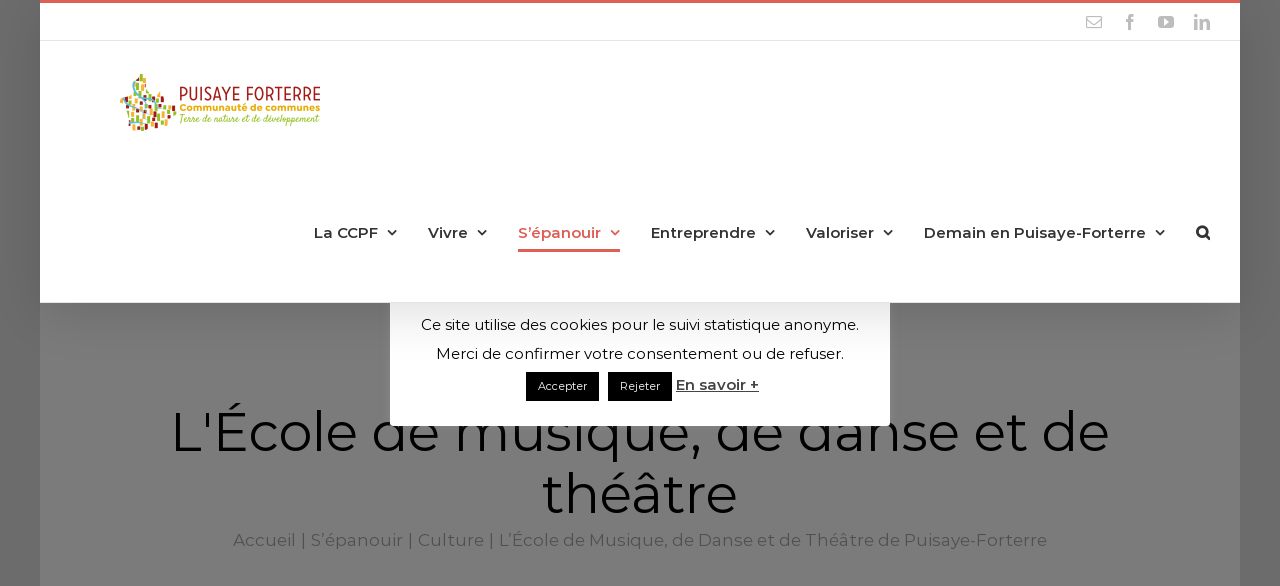

--- FILE ---
content_type: text/html; charset=UTF-8
request_url: https://www.puisaye-forterre.com/sepanouir/culture/lecole-de-musique-de-danse-et-de-theatre-de-puisaye-forterre/
body_size: 23568
content:
<!DOCTYPE html>
<html class="avada-html-layout-boxed avada-html-header-position-top" lang="fr-FR" prefix="og: http://ogp.me/ns# fb: http://ogp.me/ns/fb#">
<head>
	<meta http-equiv="X-UA-Compatible" content="IE=edge" />
	<meta http-equiv="Content-Type" content="text/html; charset=utf-8"/>
	<meta name="viewport" content="width=device-width, initial-scale=1" />
	<meta name='robots' content='index, follow, max-image-preview:large, max-snippet:-1, max-video-preview:-1' />
	<style>img:is([sizes="auto" i], [sizes^="auto," i]) { contain-intrinsic-size: 3000px 1500px }</style>
	
	<!-- This site is optimized with the Yoast SEO plugin v26.8 - https://yoast.com/product/yoast-seo-wordpress/ -->
	<title>L’École de Musique, de Danse et de Théâtre de Puisaye-Forterre - Communauté de communes de Puisaye-Forterre</title>
	<link rel="canonical" href="https://www.puisaye-forterre.com/sepanouir/culture/lecole-de-musique-de-danse-et-de-theatre-de-puisaye-forterre/" />
	<meta property="og:locale" content="fr_FR" />
	<meta property="og:type" content="article" />
	<meta property="og:title" content="L’École de Musique, de Danse et de Théâtre de Puisaye-Forterre - Communauté de communes de Puisaye-Forterre" />
	<meta property="og:url" content="https://www.puisaye-forterre.com/sepanouir/culture/lecole-de-musique-de-danse-et-de-theatre-de-puisaye-forterre/" />
	<meta property="og:site_name" content="Communauté de communes de Puisaye-Forterre" />
	<meta property="article:modified_time" content="2025-09-30T13:03:27+00:00" />
	<meta name="twitter:card" content="summary_large_image" />
	<meta name="twitter:label1" content="Durée de lecture estimée" />
	<meta name="twitter:data1" content="4 minutes" />
	<script type="application/ld+json" class="yoast-schema-graph">{"@context":"https://schema.org","@graph":[{"@type":"WebPage","@id":"https://www.puisaye-forterre.com/sepanouir/culture/lecole-de-musique-de-danse-et-de-theatre-de-puisaye-forterre/","url":"https://www.puisaye-forterre.com/sepanouir/culture/lecole-de-musique-de-danse-et-de-theatre-de-puisaye-forterre/","name":"L’École de Musique, de Danse et de Théâtre de Puisaye-Forterre - Communauté de communes de Puisaye-Forterre","isPartOf":{"@id":"https://www.puisaye-forterre.com/#website"},"datePublished":"2021-04-15T17:27:29+00:00","dateModified":"2025-09-30T13:03:27+00:00","breadcrumb":{"@id":"https://www.puisaye-forterre.com/sepanouir/culture/lecole-de-musique-de-danse-et-de-theatre-de-puisaye-forterre/#breadcrumb"},"inLanguage":"fr-FR","potentialAction":[{"@type":"ReadAction","target":["https://www.puisaye-forterre.com/sepanouir/culture/lecole-de-musique-de-danse-et-de-theatre-de-puisaye-forterre/"]}]},{"@type":"BreadcrumbList","@id":"https://www.puisaye-forterre.com/sepanouir/culture/lecole-de-musique-de-danse-et-de-theatre-de-puisaye-forterre/#breadcrumb","itemListElement":[{"@type":"ListItem","position":1,"name":"Accueil","item":"https://www.puisaye-forterre.com/"},{"@type":"ListItem","position":2,"name":"S&rsquo;épanouir","item":"https://www.puisaye-forterre.com/sepanouir/"},{"@type":"ListItem","position":3,"name":"Culture","item":"https://www.puisaye-forterre.com/sepanouir/culture/"},{"@type":"ListItem","position":4,"name":"L’École de Musique, de Danse et de Théâtre de Puisaye-Forterre"}]},{"@type":"WebSite","@id":"https://www.puisaye-forterre.com/#website","url":"https://www.puisaye-forterre.com/","name":"Communauté de communes de Puisaye-Forterre","description":"Terre de nature et de développement","publisher":{"@id":"https://www.puisaye-forterre.com/#organization"},"potentialAction":[{"@type":"SearchAction","target":{"@type":"EntryPoint","urlTemplate":"https://www.puisaye-forterre.com/?s={search_term_string}"},"query-input":{"@type":"PropertyValueSpecification","valueRequired":true,"valueName":"search_term_string"}}],"inLanguage":"fr-FR"},{"@type":"Organization","@id":"https://www.puisaye-forterre.com/#organization","name":"Pays de Puisaye Forterre","url":"https://www.puisaye-forterre.com/","logo":{"@type":"ImageObject","inLanguage":"fr-FR","@id":"https://www.puisaye-forterre.com/#/schema/logo/image/","url":"https://www.puisaye-forterre.com/wp-content/uploads/2015/07/Logo-Pays.png","contentUrl":"https://www.puisaye-forterre.com/wp-content/uploads/2015/07/Logo-Pays.png","width":287,"height":166,"caption":"Pays de Puisaye Forterre"},"image":{"@id":"https://www.puisaye-forterre.com/#/schema/logo/image/"}}]}</script>
	<!-- / Yoast SEO plugin. -->


<link rel='dns-prefetch' href='//www.google.com' />
<link rel='dns-prefetch' href='//www.googletagmanager.com' />
<link rel="alternate" type="application/rss+xml" title="Communauté de communes de Puisaye-Forterre &raquo; Flux" href="https://www.puisaye-forterre.com/feed/" />
<link rel="alternate" type="application/rss+xml" title="Communauté de communes de Puisaye-Forterre &raquo; Flux des commentaires" href="https://www.puisaye-forterre.com/comments/feed/" />
		
		
		
		
		
		
		<meta property="og:title" content="L’École de Musique, de Danse et de Théâtre de Puisaye-Forterre"/>
		<meta property="og:type" content="article"/>
		<meta property="og:url" content="https://www.puisaye-forterre.com/sepanouir/culture/lecole-de-musique-de-danse-et-de-theatre-de-puisaye-forterre/"/>
		<meta property="og:site_name" content="Communauté de communes de Puisaye-Forterre"/>
		<meta property="og:description" content="L’Ecole de Musique, de Danse et de Théâtre de Puisaye-Forterre est un établissement culturel public de la Communauté de communes de Puisaye-Forterre, un pôle vivant ouvert à la vie artistique et culturelle locale.

Chacun y trouve sa place :
→ Apprendre, pratiquer et se perfectionner dans le domaine de son choix, musique, danse et théâtre
→ Acquérir les"/>

									<meta property="og:image" content="https://www.puisaye-forterre.com/wp-content/uploads/2020/09/CCPF_rectangle_baseline_Quadri-1-e1625476209642.png"/>
							<script type="text/javascript">
/* <![CDATA[ */
window._wpemojiSettings = {"baseUrl":"https:\/\/s.w.org\/images\/core\/emoji\/16.0.1\/72x72\/","ext":".png","svgUrl":"https:\/\/s.w.org\/images\/core\/emoji\/16.0.1\/svg\/","svgExt":".svg","source":{"concatemoji":"https:\/\/www.puisaye-forterre.com\/wp-includes\/js\/wp-emoji-release.min.js?ver=6.8.3"}};
/*! This file is auto-generated */
!function(s,n){var o,i,e;function c(e){try{var t={supportTests:e,timestamp:(new Date).valueOf()};sessionStorage.setItem(o,JSON.stringify(t))}catch(e){}}function p(e,t,n){e.clearRect(0,0,e.canvas.width,e.canvas.height),e.fillText(t,0,0);var t=new Uint32Array(e.getImageData(0,0,e.canvas.width,e.canvas.height).data),a=(e.clearRect(0,0,e.canvas.width,e.canvas.height),e.fillText(n,0,0),new Uint32Array(e.getImageData(0,0,e.canvas.width,e.canvas.height).data));return t.every(function(e,t){return e===a[t]})}function u(e,t){e.clearRect(0,0,e.canvas.width,e.canvas.height),e.fillText(t,0,0);for(var n=e.getImageData(16,16,1,1),a=0;a<n.data.length;a++)if(0!==n.data[a])return!1;return!0}function f(e,t,n,a){switch(t){case"flag":return n(e,"\ud83c\udff3\ufe0f\u200d\u26a7\ufe0f","\ud83c\udff3\ufe0f\u200b\u26a7\ufe0f")?!1:!n(e,"\ud83c\udde8\ud83c\uddf6","\ud83c\udde8\u200b\ud83c\uddf6")&&!n(e,"\ud83c\udff4\udb40\udc67\udb40\udc62\udb40\udc65\udb40\udc6e\udb40\udc67\udb40\udc7f","\ud83c\udff4\u200b\udb40\udc67\u200b\udb40\udc62\u200b\udb40\udc65\u200b\udb40\udc6e\u200b\udb40\udc67\u200b\udb40\udc7f");case"emoji":return!a(e,"\ud83e\udedf")}return!1}function g(e,t,n,a){var r="undefined"!=typeof WorkerGlobalScope&&self instanceof WorkerGlobalScope?new OffscreenCanvas(300,150):s.createElement("canvas"),o=r.getContext("2d",{willReadFrequently:!0}),i=(o.textBaseline="top",o.font="600 32px Arial",{});return e.forEach(function(e){i[e]=t(o,e,n,a)}),i}function t(e){var t=s.createElement("script");t.src=e,t.defer=!0,s.head.appendChild(t)}"undefined"!=typeof Promise&&(o="wpEmojiSettingsSupports",i=["flag","emoji"],n.supports={everything:!0,everythingExceptFlag:!0},e=new Promise(function(e){s.addEventListener("DOMContentLoaded",e,{once:!0})}),new Promise(function(t){var n=function(){try{var e=JSON.parse(sessionStorage.getItem(o));if("object"==typeof e&&"number"==typeof e.timestamp&&(new Date).valueOf()<e.timestamp+604800&&"object"==typeof e.supportTests)return e.supportTests}catch(e){}return null}();if(!n){if("undefined"!=typeof Worker&&"undefined"!=typeof OffscreenCanvas&&"undefined"!=typeof URL&&URL.createObjectURL&&"undefined"!=typeof Blob)try{var e="postMessage("+g.toString()+"("+[JSON.stringify(i),f.toString(),p.toString(),u.toString()].join(",")+"));",a=new Blob([e],{type:"text/javascript"}),r=new Worker(URL.createObjectURL(a),{name:"wpTestEmojiSupports"});return void(r.onmessage=function(e){c(n=e.data),r.terminate(),t(n)})}catch(e){}c(n=g(i,f,p,u))}t(n)}).then(function(e){for(var t in e)n.supports[t]=e[t],n.supports.everything=n.supports.everything&&n.supports[t],"flag"!==t&&(n.supports.everythingExceptFlag=n.supports.everythingExceptFlag&&n.supports[t]);n.supports.everythingExceptFlag=n.supports.everythingExceptFlag&&!n.supports.flag,n.DOMReady=!1,n.readyCallback=function(){n.DOMReady=!0}}).then(function(){return e}).then(function(){var e;n.supports.everything||(n.readyCallback(),(e=n.source||{}).concatemoji?t(e.concatemoji):e.wpemoji&&e.twemoji&&(t(e.twemoji),t(e.wpemoji)))}))}((window,document),window._wpemojiSettings);
/* ]]> */
</script>
<style id='wp-emoji-styles-inline-css' type='text/css'>

	img.wp-smiley, img.emoji {
		display: inline !important;
		border: none !important;
		box-shadow: none !important;
		height: 1em !important;
		width: 1em !important;
		margin: 0 0.07em !important;
		vertical-align: -0.1em !important;
		background: none !important;
		padding: 0 !important;
	}
</style>
<style id='classic-theme-styles-inline-css' type='text/css'>
/*! This file is auto-generated */
.wp-block-button__link{color:#fff;background-color:#32373c;border-radius:9999px;box-shadow:none;text-decoration:none;padding:calc(.667em + 2px) calc(1.333em + 2px);font-size:1.125em}.wp-block-file__button{background:#32373c;color:#fff;text-decoration:none}
</style>
<style id='pdfemb-pdf-embedder-viewer-style-inline-css' type='text/css'>
.wp-block-pdfemb-pdf-embedder-viewer{max-width:none}

</style>
<style id='filebird-block-filebird-gallery-style-inline-css' type='text/css'>
ul.filebird-block-filebird-gallery{margin:auto!important;padding:0!important;width:100%}ul.filebird-block-filebird-gallery.layout-grid{display:grid;grid-gap:20px;align-items:stretch;grid-template-columns:repeat(var(--columns),1fr);justify-items:stretch}ul.filebird-block-filebird-gallery.layout-grid li img{border:1px solid #ccc;box-shadow:2px 2px 6px 0 rgba(0,0,0,.3);height:100%;max-width:100%;-o-object-fit:cover;object-fit:cover;width:100%}ul.filebird-block-filebird-gallery.layout-masonry{-moz-column-count:var(--columns);-moz-column-gap:var(--space);column-gap:var(--space);-moz-column-width:var(--min-width);columns:var(--min-width) var(--columns);display:block;overflow:auto}ul.filebird-block-filebird-gallery.layout-masonry li{margin-bottom:var(--space)}ul.filebird-block-filebird-gallery li{list-style:none}ul.filebird-block-filebird-gallery li figure{height:100%;margin:0;padding:0;position:relative;width:100%}ul.filebird-block-filebird-gallery li figure figcaption{background:linear-gradient(0deg,rgba(0,0,0,.7),rgba(0,0,0,.3) 70%,transparent);bottom:0;box-sizing:border-box;color:#fff;font-size:.8em;margin:0;max-height:100%;overflow:auto;padding:3em .77em .7em;position:absolute;text-align:center;width:100%;z-index:2}ul.filebird-block-filebird-gallery li figure figcaption a{color:inherit}

</style>
<style id='global-styles-inline-css' type='text/css'>
:root{--wp--preset--aspect-ratio--square: 1;--wp--preset--aspect-ratio--4-3: 4/3;--wp--preset--aspect-ratio--3-4: 3/4;--wp--preset--aspect-ratio--3-2: 3/2;--wp--preset--aspect-ratio--2-3: 2/3;--wp--preset--aspect-ratio--16-9: 16/9;--wp--preset--aspect-ratio--9-16: 9/16;--wp--preset--color--black: #000000;--wp--preset--color--cyan-bluish-gray: #abb8c3;--wp--preset--color--white: #ffffff;--wp--preset--color--pale-pink: #f78da7;--wp--preset--color--vivid-red: #cf2e2e;--wp--preset--color--luminous-vivid-orange: #ff6900;--wp--preset--color--luminous-vivid-amber: #fcb900;--wp--preset--color--light-green-cyan: #7bdcb5;--wp--preset--color--vivid-green-cyan: #00d084;--wp--preset--color--pale-cyan-blue: #8ed1fc;--wp--preset--color--vivid-cyan-blue: #0693e3;--wp--preset--color--vivid-purple: #9b51e0;--wp--preset--gradient--vivid-cyan-blue-to-vivid-purple: linear-gradient(135deg,rgba(6,147,227,1) 0%,rgb(155,81,224) 100%);--wp--preset--gradient--light-green-cyan-to-vivid-green-cyan: linear-gradient(135deg,rgb(122,220,180) 0%,rgb(0,208,130) 100%);--wp--preset--gradient--luminous-vivid-amber-to-luminous-vivid-orange: linear-gradient(135deg,rgba(252,185,0,1) 0%,rgba(255,105,0,1) 100%);--wp--preset--gradient--luminous-vivid-orange-to-vivid-red: linear-gradient(135deg,rgba(255,105,0,1) 0%,rgb(207,46,46) 100%);--wp--preset--gradient--very-light-gray-to-cyan-bluish-gray: linear-gradient(135deg,rgb(238,238,238) 0%,rgb(169,184,195) 100%);--wp--preset--gradient--cool-to-warm-spectrum: linear-gradient(135deg,rgb(74,234,220) 0%,rgb(151,120,209) 20%,rgb(207,42,186) 40%,rgb(238,44,130) 60%,rgb(251,105,98) 80%,rgb(254,248,76) 100%);--wp--preset--gradient--blush-light-purple: linear-gradient(135deg,rgb(255,206,236) 0%,rgb(152,150,240) 100%);--wp--preset--gradient--blush-bordeaux: linear-gradient(135deg,rgb(254,205,165) 0%,rgb(254,45,45) 50%,rgb(107,0,62) 100%);--wp--preset--gradient--luminous-dusk: linear-gradient(135deg,rgb(255,203,112) 0%,rgb(199,81,192) 50%,rgb(65,88,208) 100%);--wp--preset--gradient--pale-ocean: linear-gradient(135deg,rgb(255,245,203) 0%,rgb(182,227,212) 50%,rgb(51,167,181) 100%);--wp--preset--gradient--electric-grass: linear-gradient(135deg,rgb(202,248,128) 0%,rgb(113,206,126) 100%);--wp--preset--gradient--midnight: linear-gradient(135deg,rgb(2,3,129) 0%,rgb(40,116,252) 100%);--wp--preset--font-size--small: 10.5px;--wp--preset--font-size--medium: 20px;--wp--preset--font-size--large: 21px;--wp--preset--font-size--x-large: 42px;--wp--preset--font-size--normal: 14px;--wp--preset--font-size--xlarge: 28px;--wp--preset--font-size--huge: 42px;--wp--preset--spacing--20: 0.44rem;--wp--preset--spacing--30: 0.67rem;--wp--preset--spacing--40: 1rem;--wp--preset--spacing--50: 1.5rem;--wp--preset--spacing--60: 2.25rem;--wp--preset--spacing--70: 3.38rem;--wp--preset--spacing--80: 5.06rem;--wp--preset--shadow--natural: 6px 6px 9px rgba(0, 0, 0, 0.2);--wp--preset--shadow--deep: 12px 12px 50px rgba(0, 0, 0, 0.4);--wp--preset--shadow--sharp: 6px 6px 0px rgba(0, 0, 0, 0.2);--wp--preset--shadow--outlined: 6px 6px 0px -3px rgba(255, 255, 255, 1), 6px 6px rgba(0, 0, 0, 1);--wp--preset--shadow--crisp: 6px 6px 0px rgba(0, 0, 0, 1);}:where(.is-layout-flex){gap: 0.5em;}:where(.is-layout-grid){gap: 0.5em;}body .is-layout-flex{display: flex;}.is-layout-flex{flex-wrap: wrap;align-items: center;}.is-layout-flex > :is(*, div){margin: 0;}body .is-layout-grid{display: grid;}.is-layout-grid > :is(*, div){margin: 0;}:where(.wp-block-columns.is-layout-flex){gap: 2em;}:where(.wp-block-columns.is-layout-grid){gap: 2em;}:where(.wp-block-post-template.is-layout-flex){gap: 1.25em;}:where(.wp-block-post-template.is-layout-grid){gap: 1.25em;}.has-black-color{color: var(--wp--preset--color--black) !important;}.has-cyan-bluish-gray-color{color: var(--wp--preset--color--cyan-bluish-gray) !important;}.has-white-color{color: var(--wp--preset--color--white) !important;}.has-pale-pink-color{color: var(--wp--preset--color--pale-pink) !important;}.has-vivid-red-color{color: var(--wp--preset--color--vivid-red) !important;}.has-luminous-vivid-orange-color{color: var(--wp--preset--color--luminous-vivid-orange) !important;}.has-luminous-vivid-amber-color{color: var(--wp--preset--color--luminous-vivid-amber) !important;}.has-light-green-cyan-color{color: var(--wp--preset--color--light-green-cyan) !important;}.has-vivid-green-cyan-color{color: var(--wp--preset--color--vivid-green-cyan) !important;}.has-pale-cyan-blue-color{color: var(--wp--preset--color--pale-cyan-blue) !important;}.has-vivid-cyan-blue-color{color: var(--wp--preset--color--vivid-cyan-blue) !important;}.has-vivid-purple-color{color: var(--wp--preset--color--vivid-purple) !important;}.has-black-background-color{background-color: var(--wp--preset--color--black) !important;}.has-cyan-bluish-gray-background-color{background-color: var(--wp--preset--color--cyan-bluish-gray) !important;}.has-white-background-color{background-color: var(--wp--preset--color--white) !important;}.has-pale-pink-background-color{background-color: var(--wp--preset--color--pale-pink) !important;}.has-vivid-red-background-color{background-color: var(--wp--preset--color--vivid-red) !important;}.has-luminous-vivid-orange-background-color{background-color: var(--wp--preset--color--luminous-vivid-orange) !important;}.has-luminous-vivid-amber-background-color{background-color: var(--wp--preset--color--luminous-vivid-amber) !important;}.has-light-green-cyan-background-color{background-color: var(--wp--preset--color--light-green-cyan) !important;}.has-vivid-green-cyan-background-color{background-color: var(--wp--preset--color--vivid-green-cyan) !important;}.has-pale-cyan-blue-background-color{background-color: var(--wp--preset--color--pale-cyan-blue) !important;}.has-vivid-cyan-blue-background-color{background-color: var(--wp--preset--color--vivid-cyan-blue) !important;}.has-vivid-purple-background-color{background-color: var(--wp--preset--color--vivid-purple) !important;}.has-black-border-color{border-color: var(--wp--preset--color--black) !important;}.has-cyan-bluish-gray-border-color{border-color: var(--wp--preset--color--cyan-bluish-gray) !important;}.has-white-border-color{border-color: var(--wp--preset--color--white) !important;}.has-pale-pink-border-color{border-color: var(--wp--preset--color--pale-pink) !important;}.has-vivid-red-border-color{border-color: var(--wp--preset--color--vivid-red) !important;}.has-luminous-vivid-orange-border-color{border-color: var(--wp--preset--color--luminous-vivid-orange) !important;}.has-luminous-vivid-amber-border-color{border-color: var(--wp--preset--color--luminous-vivid-amber) !important;}.has-light-green-cyan-border-color{border-color: var(--wp--preset--color--light-green-cyan) !important;}.has-vivid-green-cyan-border-color{border-color: var(--wp--preset--color--vivid-green-cyan) !important;}.has-pale-cyan-blue-border-color{border-color: var(--wp--preset--color--pale-cyan-blue) !important;}.has-vivid-cyan-blue-border-color{border-color: var(--wp--preset--color--vivid-cyan-blue) !important;}.has-vivid-purple-border-color{border-color: var(--wp--preset--color--vivid-purple) !important;}.has-vivid-cyan-blue-to-vivid-purple-gradient-background{background: var(--wp--preset--gradient--vivid-cyan-blue-to-vivid-purple) !important;}.has-light-green-cyan-to-vivid-green-cyan-gradient-background{background: var(--wp--preset--gradient--light-green-cyan-to-vivid-green-cyan) !important;}.has-luminous-vivid-amber-to-luminous-vivid-orange-gradient-background{background: var(--wp--preset--gradient--luminous-vivid-amber-to-luminous-vivid-orange) !important;}.has-luminous-vivid-orange-to-vivid-red-gradient-background{background: var(--wp--preset--gradient--luminous-vivid-orange-to-vivid-red) !important;}.has-very-light-gray-to-cyan-bluish-gray-gradient-background{background: var(--wp--preset--gradient--very-light-gray-to-cyan-bluish-gray) !important;}.has-cool-to-warm-spectrum-gradient-background{background: var(--wp--preset--gradient--cool-to-warm-spectrum) !important;}.has-blush-light-purple-gradient-background{background: var(--wp--preset--gradient--blush-light-purple) !important;}.has-blush-bordeaux-gradient-background{background: var(--wp--preset--gradient--blush-bordeaux) !important;}.has-luminous-dusk-gradient-background{background: var(--wp--preset--gradient--luminous-dusk) !important;}.has-pale-ocean-gradient-background{background: var(--wp--preset--gradient--pale-ocean) !important;}.has-electric-grass-gradient-background{background: var(--wp--preset--gradient--electric-grass) !important;}.has-midnight-gradient-background{background: var(--wp--preset--gradient--midnight) !important;}.has-small-font-size{font-size: var(--wp--preset--font-size--small) !important;}.has-medium-font-size{font-size: var(--wp--preset--font-size--medium) !important;}.has-large-font-size{font-size: var(--wp--preset--font-size--large) !important;}.has-x-large-font-size{font-size: var(--wp--preset--font-size--x-large) !important;}
:where(.wp-block-post-template.is-layout-flex){gap: 1.25em;}:where(.wp-block-post-template.is-layout-grid){gap: 1.25em;}
:where(.wp-block-columns.is-layout-flex){gap: 2em;}:where(.wp-block-columns.is-layout-grid){gap: 2em;}
:root :where(.wp-block-pullquote){font-size: 1.5em;line-height: 1.6;}
</style>
<link rel='stylesheet' id='cookie-law-info-css' href='https://www.puisaye-forterre.com/wp-content/plugins/cookie-law-info/legacy/public/css/cookie-law-info-public.css?ver=3.4.0' type='text/css' media='all' />
<link rel='stylesheet' id='cookie-law-info-gdpr-css' href='https://www.puisaye-forterre.com/wp-content/plugins/cookie-law-info/legacy/public/css/cookie-law-info-gdpr.css?ver=3.4.0' type='text/css' media='all' />
<link rel='stylesheet' id='image-map-pro-dist-css-css' href='https://www.puisaye-forterre.com/wp-content/plugins/image-map-pro-wordpress/css/image-map-pro.min.css?ver=5.3.2' type='text/css' media='' />
<link rel='stylesheet' id='avada-parent-stylesheet-css' href='https://www.puisaye-forterre.com/wp-content/themes/Avada/style.css?ver=6.8.3' type='text/css' media='all' />
<link rel='stylesheet' id='fusion-custom-icons-online-tutor-css' href='https://www.puisaye-forterre.com/wp-content/uploads/fusion-icons/online-tutor-v1.0/style.css?ver=3.1.1' type='text/css' media='all' />
<link rel='stylesheet' id='avada-stylesheet-css' href='https://www.puisaye-forterre.com/wp-content/themes/Avada/assets/css/style.min.css?ver=7.1.1' type='text/css' media='all' />
<!--[if IE]>
<link rel='stylesheet' id='avada-IE-css' href='https://www.puisaye-forterre.com/wp-content/themes/Avada/assets/css/ie.min.css?ver=7.1.1' type='text/css' media='all' />
<style id='avada-IE-inline-css' type='text/css'>
.avada-select-parent .select-arrow{background-color:#ffffff}
.select-arrow{background-color:#ffffff}
</style>
<![endif]-->
<link rel='stylesheet' id='fusion-dynamic-css-css' href='https://www.puisaye-forterre.com/wp-content/uploads/fusion-styles/d09469f6de377c1511b9457771bea3c7.min.css?ver=3.1.1' type='text/css' media='all' />
<!--n2css--><!--n2js--><script type="text/javascript" src="https://www.puisaye-forterre.com/wp-includes/js/jquery/jquery.min.js?ver=3.7.1" id="jquery-core-js"></script>
<script type="text/javascript" src="https://www.puisaye-forterre.com/wp-includes/js/jquery/jquery-migrate.min.js?ver=3.4.1" id="jquery-migrate-js"></script>
<script type="text/javascript" id="cookie-law-info-js-extra">
/* <![CDATA[ */
var Cli_Data = {"nn_cookie_ids":[],"cookielist":[],"non_necessary_cookies":[],"ccpaEnabled":"","ccpaRegionBased":"","ccpaBarEnabled":"","strictlyEnabled":["necessary","obligatoire"],"ccpaType":"gdpr","js_blocking":"","custom_integration":"","triggerDomRefresh":"","secure_cookies":""};
var cli_cookiebar_settings = {"animate_speed_hide":"500","animate_speed_show":"500","background":"#FFF","border":"#b1a6a6c2","border_on":"","button_1_button_colour":"#000","button_1_button_hover":"#000000","button_1_link_colour":"#fff","button_1_as_button":"1","button_1_new_win":"","button_2_button_colour":"#333","button_2_button_hover":"#292929","button_2_link_colour":"#444","button_2_as_button":"","button_2_hidebar":"","button_3_button_colour":"#000","button_3_button_hover":"#000000","button_3_link_colour":"#fff","button_3_as_button":"1","button_3_new_win":"","button_4_button_colour":"#000","button_4_button_hover":"#000000","button_4_link_colour":"#62a329","button_4_as_button":"","button_7_button_colour":"#61a229","button_7_button_hover":"#4e8221","button_7_link_colour":"#fff","button_7_as_button":"1","button_7_new_win":"","font_family":"inherit","header_fix":"","notify_animate_hide":"1","notify_animate_show":"","notify_div_id":"#cookie-law-info-bar","notify_position_horizontal":"right","notify_position_vertical":"bottom","scroll_close":"","scroll_close_reload":"","accept_close_reload":"","reject_close_reload":"","showagain_tab":"1","showagain_background":"#fff","showagain_border":"#000","showagain_div_id":"#cookie-law-info-again","showagain_x_position":"100px","text":"#000","show_once_yn":"","show_once":"10000","logging_on":"","as_popup":"","popup_overlay":"1","bar_heading_text":"","cookie_bar_as":"popup","popup_showagain_position":"bottom-right","widget_position":"left"};
var log_object = {"ajax_url":"https:\/\/www.puisaye-forterre.com\/wp-admin\/admin-ajax.php"};
/* ]]> */
</script>
<script type="text/javascript" src="https://www.puisaye-forterre.com/wp-content/plugins/cookie-law-info/legacy/public/js/cookie-law-info-public.js?ver=3.4.0" id="cookie-law-info-js"></script>
<script type="text/javascript" src="https://www.puisaye-forterre.com/wp-content/plugins/revslider/public/assets/js/rbtools.min.js?ver=6.5.5" async id="tp-tools-js"></script>
<script type="text/javascript" src="https://www.puisaye-forterre.com/wp-content/plugins/revslider/public/assets/js/rs6.min.js?ver=6.5.5" async id="revmin-js"></script>
<link rel="https://api.w.org/" href="https://www.puisaye-forterre.com/wp-json/" /><link rel="alternate" title="JSON" type="application/json" href="https://www.puisaye-forterre.com/wp-json/wp/v2/pages/5359" /><link rel="EditURI" type="application/rsd+xml" title="RSD" href="https://www.puisaye-forterre.com/xmlrpc.php?rsd" />
<meta name="generator" content="WordPress 6.8.3" />
<link rel='shortlink' href='https://www.puisaye-forterre.com/?p=5359' />
<link rel="alternate" title="oEmbed (JSON)" type="application/json+oembed" href="https://www.puisaye-forterre.com/wp-json/oembed/1.0/embed?url=https%3A%2F%2Fwww.puisaye-forterre.com%2Fsepanouir%2Fculture%2Flecole-de-musique-de-danse-et-de-theatre-de-puisaye-forterre%2F" />
<link rel="alternate" title="oEmbed (XML)" type="text/xml+oembed" href="https://www.puisaye-forterre.com/wp-json/oembed/1.0/embed?url=https%3A%2F%2Fwww.puisaye-forterre.com%2Fsepanouir%2Fculture%2Flecole-de-musique-de-danse-et-de-theatre-de-puisaye-forterre%2F&#038;format=xml" />
<meta name="generator" content="Site Kit by Google 1.171.0" /><style type="text/css" id="css-fb-visibility">@media screen and (max-width: 640px){body:not(.fusion-builder-ui-wireframe) .fusion-no-small-visibility{display:none !important;}body:not(.fusion-builder-ui-wireframe) .sm-text-align-center{text-align:center !important;}body:not(.fusion-builder-ui-wireframe) .sm-text-align-left{text-align:left !important;}body:not(.fusion-builder-ui-wireframe) .sm-text-align-right{text-align:right !important;}body:not(.fusion-builder-ui-wireframe) .fusion-absolute-position-small{position:absolute;top:auto;width:100%;}}@media screen and (min-width: 641px) and (max-width: 1200px){body:not(.fusion-builder-ui-wireframe) .fusion-no-medium-visibility{display:none !important;}body:not(.fusion-builder-ui-wireframe) .md-text-align-center{text-align:center !important;}body:not(.fusion-builder-ui-wireframe) .md-text-align-left{text-align:left !important;}body:not(.fusion-builder-ui-wireframe) .md-text-align-right{text-align:right !important;}body:not(.fusion-builder-ui-wireframe) .fusion-absolute-position-medium{position:absolute;top:auto;width:100%;}}@media screen and (min-width: 1201px){body:not(.fusion-builder-ui-wireframe) .fusion-no-large-visibility{display:none !important;}body:not(.fusion-builder-ui-wireframe) .lg-text-align-center{text-align:center !important;}body:not(.fusion-builder-ui-wireframe) .lg-text-align-left{text-align:left !important;}body:not(.fusion-builder-ui-wireframe) .lg-text-align-right{text-align:right !important;}body:not(.fusion-builder-ui-wireframe) .fusion-absolute-position-large{position:absolute;top:auto;width:100%;}}</style><meta name="generator" content="Elementor 3.30.2; features: e_font_icon_svg, additional_custom_breakpoints, e_element_cache; settings: css_print_method-external, google_font-enabled, font_display-swap">
			<style>
				.e-con.e-parent:nth-of-type(n+4):not(.e-lazyloaded):not(.e-no-lazyload),
				.e-con.e-parent:nth-of-type(n+4):not(.e-lazyloaded):not(.e-no-lazyload) * {
					background-image: none !important;
				}
				@media screen and (max-height: 1024px) {
					.e-con.e-parent:nth-of-type(n+3):not(.e-lazyloaded):not(.e-no-lazyload),
					.e-con.e-parent:nth-of-type(n+3):not(.e-lazyloaded):not(.e-no-lazyload) * {
						background-image: none !important;
					}
				}
				@media screen and (max-height: 640px) {
					.e-con.e-parent:nth-of-type(n+2):not(.e-lazyloaded):not(.e-no-lazyload),
					.e-con.e-parent:nth-of-type(n+2):not(.e-lazyloaded):not(.e-no-lazyload) * {
						background-image: none !important;
					}
				}
			</style>
			<meta name="generator" content="Powered by Slider Revolution 6.5.5 - responsive, Mobile-Friendly Slider Plugin for WordPress with comfortable drag and drop interface." />
<link rel="icon" href="https://www.puisaye-forterre.com/wp-content/uploads/2020/09/cropped-CCPF_carre_baseline_Quadri-1-32x32.png" sizes="32x32" />
<link rel="icon" href="https://www.puisaye-forterre.com/wp-content/uploads/2020/09/cropped-CCPF_carre_baseline_Quadri-1-192x192.png" sizes="192x192" />
<link rel="apple-touch-icon" href="https://www.puisaye-forterre.com/wp-content/uploads/2020/09/cropped-CCPF_carre_baseline_Quadri-1-180x180.png" />
<meta name="msapplication-TileImage" content="https://www.puisaye-forterre.com/wp-content/uploads/2020/09/cropped-CCPF_carre_baseline_Quadri-1-270x270.png" />
<script type="text/javascript">function setREVStartSize(e){
			//window.requestAnimationFrame(function() {				 
				window.RSIW = window.RSIW===undefined ? window.innerWidth : window.RSIW;	
				window.RSIH = window.RSIH===undefined ? window.innerHeight : window.RSIH;	
				try {								
					var pw = document.getElementById(e.c).parentNode.offsetWidth,
						newh;
					pw = pw===0 || isNaN(pw) ? window.RSIW : pw;
					e.tabw = e.tabw===undefined ? 0 : parseInt(e.tabw);
					e.thumbw = e.thumbw===undefined ? 0 : parseInt(e.thumbw);
					e.tabh = e.tabh===undefined ? 0 : parseInt(e.tabh);
					e.thumbh = e.thumbh===undefined ? 0 : parseInt(e.thumbh);
					e.tabhide = e.tabhide===undefined ? 0 : parseInt(e.tabhide);
					e.thumbhide = e.thumbhide===undefined ? 0 : parseInt(e.thumbhide);
					e.mh = e.mh===undefined || e.mh=="" || e.mh==="auto" ? 0 : parseInt(e.mh,0);		
					if(e.layout==="fullscreen" || e.l==="fullscreen") 						
						newh = Math.max(e.mh,window.RSIH);					
					else{					
						e.gw = Array.isArray(e.gw) ? e.gw : [e.gw];
						for (var i in e.rl) if (e.gw[i]===undefined || e.gw[i]===0) e.gw[i] = e.gw[i-1];					
						e.gh = e.el===undefined || e.el==="" || (Array.isArray(e.el) && e.el.length==0)? e.gh : e.el;
						e.gh = Array.isArray(e.gh) ? e.gh : [e.gh];
						for (var i in e.rl) if (e.gh[i]===undefined || e.gh[i]===0) e.gh[i] = e.gh[i-1];
											
						var nl = new Array(e.rl.length),
							ix = 0,						
							sl;					
						e.tabw = e.tabhide>=pw ? 0 : e.tabw;
						e.thumbw = e.thumbhide>=pw ? 0 : e.thumbw;
						e.tabh = e.tabhide>=pw ? 0 : e.tabh;
						e.thumbh = e.thumbhide>=pw ? 0 : e.thumbh;					
						for (var i in e.rl) nl[i] = e.rl[i]<window.RSIW ? 0 : e.rl[i];
						sl = nl[0];									
						for (var i in nl) if (sl>nl[i] && nl[i]>0) { sl = nl[i]; ix=i;}															
						var m = pw>(e.gw[ix]+e.tabw+e.thumbw) ? 1 : (pw-(e.tabw+e.thumbw)) / (e.gw[ix]);					
						newh =  (e.gh[ix] * m) + (e.tabh + e.thumbh);
					}
					var el = document.getElementById(e.c);
					if (el!==null && el) el.style.height = newh+"px";					
					el = document.getElementById(e.c+"_wrapper");
					if (el!==null && el) {
						el.style.height = newh+"px";
						el.style.display = "block";
					}
				} catch(e){
					console.log("Failure at Presize of Slider:" + e)
				}					   
			//});
		  };</script>
		<script type="text/javascript">
			var doc = document.documentElement;
			doc.setAttribute( 'data-useragent', navigator.userAgent );
		</script>
		
	</head>

<body class="wp-singular page-template-default page page-id-5359 page-child parent-pageid-3975 wp-theme-Avada wp-child-theme-Avada-Child-Theme fusion-image-hovers fusion-pagination-sizing fusion-button_size-medium fusion-button_type-flat fusion-button_span-no avada-image-rollover-circle-no avada-image-rollover-yes avada-image-rollover-direction-left fusion-body ltr fusion-sticky-header no-tablet-sticky-header no-mobile-sticky-header no-mobile-totop avada-has-rev-slider-styles fusion-disable-outline fusion-sub-menu-fade mobile-logo-pos-left layout-boxed-mode avada-has-boxed-modal-shadow-none layout-scroll-offset-full avada-has-zero-margin-offset-top fusion-top-header menu-text-align-center mobile-menu-design-classic fusion-show-pagination-text fusion-header-layout-v2 avada-responsive avada-footer-fx-sticky avada-menu-highlight-style-bottombar fusion-search-form-clean fusion-main-menu-search-overlay fusion-avatar-circle avada-dropdown-styles avada-blog-layout-masonry avada-blog-archive-layout-large avada-header-shadow-yes avada-menu-icon-position-left avada-has-megamenu-shadow avada-has-mainmenu-dropdown-divider avada-has-main-nav-search-icon avada-has-100-footer avada-has-titlebar-bar_and_content avada-has-pagination-width_height avada-flyout-menu-direction-fade avada-ec-views-v1 elementor-default elementor-kit-8168" >
		<a class="skip-link screen-reader-text" href="#content">Skip to content</a>

	<div id="boxed-wrapper">
		<div class="fusion-sides-frame"></div>
		<div id="wrapper" class="fusion-wrapper">
			<div id="home" style="position:relative;top:-1px;"></div>
			
				
			<header class="fusion-header-wrapper fusion-header-shadow">
				<div class="fusion-header-v2 fusion-logo-alignment fusion-logo-left fusion-sticky-menu- fusion-sticky-logo- fusion-mobile-logo-  fusion-mobile-menu-design-classic">
					
<div class="fusion-secondary-header">
	<div class="fusion-row">
							<div class="fusion-alignright">
				<div class="fusion-social-links-header"><div class="fusion-social-networks"><div class="fusion-social-networks-wrapper"><a  class="fusion-social-network-icon fusion-tooltip fusion-mail fusion-icon-mail" style data-placement="bottom" data-title="Email" data-toggle="tooltip" title="Email" href="https://www.puisaye-forterre.com/nous-contacter/" target="_self" rel="noopener noreferrer"><span class="screen-reader-text">Email</span></a><a  class="fusion-social-network-icon fusion-tooltip fusion-facebook fusion-icon-facebook" style data-placement="bottom" data-title="Facebook" data-toggle="tooltip" title="Facebook" href="https://www.facebook.com/ccpuisayeforterre/" target="_blank" rel="noopener noreferrer"><span class="screen-reader-text">Facebook</span></a><a  class="fusion-social-network-icon fusion-tooltip fusion-youtube fusion-icon-youtube" style data-placement="bottom" data-title="YouTube" data-toggle="tooltip" title="YouTube" href="https://www.youtube.com/channel/UCaa8uuDPNFoIkoXzOJUu-9Q" target="_blank" rel="noopener noreferrer"><span class="screen-reader-text">YouTube</span></a><a  class="fusion-social-network-icon fusion-tooltip fusion-linkedin fusion-icon-linkedin" style data-placement="bottom" data-title="LinkedIn" data-toggle="tooltip" title="LinkedIn" href="https://www.linkedin.com/company/cc-puisaye-forterre/" target="_blank" rel="noopener noreferrer"><span class="screen-reader-text">LinkedIn</span></a></div></div></div>			</div>
			</div>
</div>
<div class="fusion-header-sticky-height"></div>
<div class="fusion-header">
	<div class="fusion-row">
					<div class="fusion-logo" data-margin-top="31px" data-margin-bottom="31px" data-margin-left="50px" data-margin-right="0px">
			<a class="fusion-logo-link"  href="https://www.puisaye-forterre.com/" >

						<!-- standard logo -->
			<img src="https://www.puisaye-forterre.com/wp-content/uploads/2020/09/CCPF_rectangle_baseline_Quadri-1-e1625476209642.png" srcset="https://www.puisaye-forterre.com/wp-content/uploads/2020/09/CCPF_rectangle_baseline_Quadri-1-e1625476209642.png 1x" width="200" height="57" alt="Communauté de communes de Puisaye-Forterre Logo" data-retina_logo_url="" class="fusion-standard-logo" />

			
					</a>
		</div>		<nav class="fusion-main-menu" aria-label="Main Menu"><div class="fusion-overlay-search">		<form role="search" class="searchform fusion-search-form  fusion-search-form-clean" method="get" action="https://www.puisaye-forterre.com/">
			<div class="fusion-search-form-content">

				
				<div class="fusion-search-field search-field">
					<label><span class="screen-reader-text">Rechercher</span>
													<input type="search" value="" name="s" class="s" placeholder="Rechercher..." required aria-required="true" aria-label="Rechercher..."/>
											</label>
				</div>
				<div class="fusion-search-button search-button">
					<input type="submit" class="fusion-search-submit searchsubmit" aria-label="Recherche" value="&#xf002;" />
									</div>

				
			</div>


			
		</form>
		<div class="fusion-search-spacer"></div><a href="#" role="button" aria-label="Close Search" class="fusion-close-search"></a></div><ul id="menu-menu-principal" class="fusion-menu"><li  id="menu-item-34"  class="menu-item menu-item-type-post_type menu-item-object-page menu-item-home menu-item-has-children menu-item-34 fusion-dropdown-menu"  data-item-id="34"><a  href="https://www.puisaye-forterre.com/" class="fusion-bottombar-highlight"><span class="menu-text">La CCPF</span> <span class="fusion-caret"><i class="fusion-dropdown-indicator" aria-hidden="true"></i></span></a><ul class="sub-menu"><li  id="menu-item-4522"  class="menu-item menu-item-type-post_type menu-item-object-page menu-item-4522 fusion-dropdown-submenu" ><a  title="Notre territoire" href="https://www.puisaye-forterre.com/notre-territoire/" class="fusion-bottombar-highlight"><span>Notre territoire</span></a></li><li  id="menu-item-4330"  class="menu-item menu-item-type-post_type menu-item-object-page menu-item-4330 fusion-dropdown-submenu" ><a  href="https://www.puisaye-forterre.com/accueil/nos-competences/" class="fusion-bottombar-highlight"><span>Nos compétences</span></a></li><li  id="menu-item-4333"  class="menu-item menu-item-type-post_type menu-item-object-page menu-item-has-children menu-item-4333 fusion-dropdown-submenu" ><a  href="https://www.puisaye-forterre.com/nos-elus/" class="fusion-bottombar-highlight"><span>Nos élus</span> <span class="fusion-caret"><i class="fusion-dropdown-indicator" aria-hidden="true"></i></span></a><ul class="sub-menu"><li  id="menu-item-4352"  class="menu-item menu-item-type-post_type menu-item-object-page menu-item-4352" ><a  title="Le bureau communautaire" href="https://www.puisaye-forterre.com/nos-elus/le-bureau-communautaire/" class="fusion-bottombar-highlight"><span>Le bureau communautaire</span></a></li><li  id="menu-item-4349"  class="menu-item menu-item-type-post_type menu-item-object-page menu-item-has-children menu-item-4349" ><a  title="Le conseil communautaire" href="https://www.puisaye-forterre.com/nos-elus/le-conseil-communautaire/" class="fusion-bottombar-highlight"><span>Le conseil communautaire</span> <span class="fusion-caret"><i class="fusion-dropdown-indicator" aria-hidden="true"></i></span></a><ul class="sub-menu"><li  id="menu-item-4849"  class="menu-item menu-item-type-post_type menu-item-object-page menu-item-4849" ><a  href="https://www.puisaye-forterre.com/nos-elus/le-conseil-communautaire/comptes-rendus-et-decisions/" class="fusion-bottombar-highlight"><span>Les comptes-rendus et décisions</span></a></li></ul></li><li  id="menu-item-4353"  class="menu-item menu-item-type-post_type menu-item-object-page menu-item-4353" ><a  title="Les commissions thématiques" href="https://www.puisaye-forterre.com/nos-elus/les-commissions-thematiques/" class="fusion-bottombar-highlight"><span>Les commissions thématiques</span></a></li><li  id="menu-item-4343"  class="menu-item menu-item-type-post_type menu-item-object-page menu-item-4343" ><a  title="Annuaire des communes" href="https://www.puisaye-forterre.com/nos-elus/annuaire-des-communes/" class="fusion-bottombar-highlight"><span>Annuaire des communes</span></a></li></ul></li><li  id="menu-item-4347"  class="menu-item menu-item-type-post_type menu-item-object-page menu-item-4347 fusion-dropdown-submenu" ><a  title="Le budget" href="https://www.puisaye-forterre.com/budgets-et-financements/" class="fusion-bottombar-highlight"><span>Le budget</span></a></li><li  id="menu-item-4363"  class="menu-item menu-item-type-post_type menu-item-object-page menu-item-4363 fusion-dropdown-submenu" ><a  href="https://www.puisaye-forterre.com/les-marches-publics/" class="fusion-bottombar-highlight"><span>Les marchés publics</span></a></li><li  id="menu-item-4354"  class="menu-item menu-item-type-post_type menu-item-object-page menu-item-has-children menu-item-4354 fusion-dropdown-submenu" ><a  href="https://www.puisaye-forterre.com/accueil/les-services/" class="fusion-bottombar-highlight"><span>Les services</span> <span class="fusion-caret"><i class="fusion-dropdown-indicator" aria-hidden="true"></i></span></a><ul class="sub-menu"><li  id="menu-item-4344"  class="menu-item menu-item-type-post_type menu-item-object-page menu-item-4344" ><a  href="https://www.puisaye-forterre.com/accueil/les-services/annuaire-des-services/" class="fusion-bottombar-highlight"><span>Annuaire des services</span></a></li><li  id="menu-item-4362"  class="menu-item menu-item-type-post_type menu-item-object-page menu-item-4362" ><a  href="https://www.puisaye-forterre.com/accueil/les-services/espace-recrutement/" class="fusion-bottombar-highlight"><span>Nous rejoindre</span></a></li></ul></li><li  id="menu-item-5711"  class="menu-item menu-item-type-post_type menu-item-object-page menu-item-5711 fusion-dropdown-submenu" ><a  href="https://www.puisaye-forterre.com/documentation/" class="fusion-bottombar-highlight"><span>Documentation</span></a></li></ul></li><li  id="menu-item-37"  class="menu-item menu-item-type-post_type menu-item-object-page menu-item-has-children menu-item-37 fusion-dropdown-menu"  data-item-id="37"><a  href="https://www.puisaye-forterre.com/vivre/" class="fusion-bottombar-highlight"><span class="menu-text">Vivre</span> <span class="fusion-caret"><i class="fusion-dropdown-indicator" aria-hidden="true"></i></span></a><ul class="sub-menu"><li  id="menu-item-6985"  class="menu-item menu-item-type-post_type menu-item-object-page menu-item-6985 fusion-dropdown-submenu" ><a  href="https://www.puisaye-forterre.com/vivre/aide-a-la-mobilite/" class="fusion-bottombar-highlight"><span>Aide à la mobilité</span></a></li><li  id="menu-item-4360"  class="menu-item menu-item-type-post_type menu-item-object-page menu-item-has-children menu-item-4360 fusion-dropdown-submenu" ><a  href="https://www.puisaye-forterre.com/vivre/la-sante/" class="fusion-bottombar-highlight"><span>La santé</span> <span class="fusion-caret"><i class="fusion-dropdown-indicator" aria-hidden="true"></i></span></a><ul class="sub-menu"><li  id="menu-item-4665"  class="menu-item menu-item-type-post_type menu-item-object-page menu-item-4665" ><a  href="https://www.puisaye-forterre.com/vivre/la-sante/covid-19/" class="fusion-bottombar-highlight"><span>COVID-19</span></a></li><li  id="menu-item-4326"  class="menu-item menu-item-type-post_type menu-item-object-page menu-item-4326" ><a  href="https://www.puisaye-forterre.com/vivre/la-sante/contrat-local-de-sante/" class="fusion-bottombar-highlight"><span>Le contrat local de santé</span></a></li><li  id="menu-item-4325"  class="menu-item menu-item-type-post_type menu-item-object-page menu-item-4325" ><a  href="https://www.puisaye-forterre.com/vivre/la-sante/les-maisons-de-sante/" class="fusion-bottombar-highlight"><span>Les maisons de santé</span></a></li></ul></li><li  id="menu-item-4342"  class="menu-item menu-item-type-post_type menu-item-object-page menu-item-has-children menu-item-4342 fusion-dropdown-submenu" ><a  href="https://www.puisaye-forterre.com/vivre/gestion-dechets/" class="fusion-bottombar-highlight"><span>La gestion des déchets</span> <span class="fusion-caret"><i class="fusion-dropdown-indicator" aria-hidden="true"></i></span></a><ul class="sub-menu"><li  id="menu-item-5414"  class="menu-item menu-item-type-post_type menu-item-object-page menu-item-5414" ><a  href="https://www.puisaye-forterre.com/vivre/gestion-dechets/la-collecte-des-dechets/" class="fusion-bottombar-highlight"><span>La collecte des déchets</span></a></li><li  id="menu-item-5415"  class="menu-item menu-item-type-post_type menu-item-object-page menu-item-5415" ><a  href="https://www.puisaye-forterre.com/vivre/gestion-dechets/les-consignes-de-tri/" class="fusion-bottombar-highlight"><span>Les consignes de tri</span></a></li><li  id="menu-item-5489"  class="menu-item menu-item-type-post_type menu-item-object-page menu-item-5489" ><a  href="https://www.puisaye-forterre.com/vivre/gestion-dechets/le-compostage/" class="fusion-bottombar-highlight"><span>Le compostage</span></a></li><li  id="menu-item-5413"  class="menu-item menu-item-type-post_type menu-item-object-page menu-item-5413" ><a  href="https://www.puisaye-forterre.com/vivre/gestion-dechets/les-dechetteries/" class="fusion-bottombar-highlight"><span>Les déchetteries</span></a></li><li  id="menu-item-5412"  class="menu-item menu-item-type-post_type menu-item-object-page menu-item-5412" ><a  href="https://www.puisaye-forterre.com/vivre/gestion-dechets/la-redevance-denlevement-des-ordures-menageres/" class="fusion-bottombar-highlight"><span>La redevance d’enlèvement des ordures ménagères</span></a></li><li  id="menu-item-5411"  class="menu-item menu-item-type-post_type menu-item-object-page menu-item-5411" ><a  href="https://www.puisaye-forterre.com/vivre/gestion-dechets/publications/" class="fusion-bottombar-highlight"><span>Les publications</span></a></li></ul></li><li  id="menu-item-4351"  class="menu-item menu-item-type-post_type menu-item-object-page menu-item-4351 fusion-dropdown-submenu" ><a  href="https://www.puisaye-forterre.com/vivre/habitat/" class="fusion-bottombar-highlight"><span>L’habitat</span></a></li><li  id="menu-item-4367"  class="menu-item menu-item-type-post_type menu-item-object-page menu-item-has-children menu-item-4367 fusion-dropdown-submenu" ><a  href="https://www.puisaye-forterre.com/vivre/urbanisme/" class="fusion-bottombar-highlight"><span>L&rsquo;urbanisme</span> <span class="fusion-caret"><i class="fusion-dropdown-indicator" aria-hidden="true"></i></span></a><ul class="sub-menu"><li  id="menu-item-5934"  class="menu-item menu-item-type-post_type menu-item-object-page menu-item-5934" ><a  href="https://www.puisaye-forterre.com/vivre/urbanisme/documents-en-vigueur/" class="fusion-bottombar-highlight"><span>Documents en vigueur</span></a></li><li  id="menu-item-5380"  class="menu-item menu-item-type-post_type menu-item-object-page menu-item-has-children menu-item-5380" ><a  href="https://www.puisaye-forterre.com/vivre/urbanisme/documents-en-cours-d-elaboration/" class="fusion-bottombar-highlight"><span>Documents en cours d’élaboration</span> <span class="fusion-caret"><i class="fusion-dropdown-indicator" aria-hidden="true"></i></span></a><ul class="sub-menu"><li  id="menu-item-5930"  class="menu-item menu-item-type-post_type menu-item-object-page menu-item-5930" ><a  href="https://www.puisaye-forterre.com/vivre/urbanisme/plui-coeur-de-puisaye/" class="fusion-bottombar-highlight"><span>PLUi Cœur de Puisaye</span></a></li><li  id="menu-item-5929"  class="menu-item menu-item-type-post_type menu-item-object-page menu-item-5929" ><a  href="https://www.puisaye-forterre.com/vivre/urbanisme/plui-portes-de-puisaye-forterre/" class="fusion-bottombar-highlight"><span>PLUi Portes de Puisaye-Forterre</span></a></li></ul></li><li  id="menu-item-6364"  class="menu-item menu-item-type-post_type menu-item-object-page menu-item-6364" ><a  href="https://www.puisaye-forterre.com/vivre/urbanisme/scot/" class="fusion-bottombar-highlight"><span>Révision du SCoT</span></a></li><li  id="menu-item-8962"  class="menu-item menu-item-type-post_type menu-item-object-page menu-item-8962" ><a  href="https://www.puisaye-forterre.com/vivre/urbanisme/rapports-et-conclusions-des-enquetes-publiques/" class="fusion-bottombar-highlight"><span>Rapports et conclusions des enquêtes publiques</span></a></li></ul></li><li  id="menu-item-4356"  class="menu-item menu-item-type-post_type menu-item-object-page menu-item-4356 fusion-dropdown-submenu" ><a  href="https://www.puisaye-forterre.com/vivre/le-numerique/" class="fusion-bottombar-highlight"><span>Le numérique</span></a></li></ul></li><li  id="menu-item-43"  class="menu-item menu-item-type-post_type menu-item-object-page current-page-ancestor current-menu-ancestor current_page_ancestor menu-item-has-children menu-item-43 fusion-dropdown-menu"  data-item-id="43"><a  href="https://www.puisaye-forterre.com/sepanouir/" class="fusion-bottombar-highlight"><span class="menu-text">S’épanouir</span> <span class="fusion-caret"><i class="fusion-dropdown-indicator" aria-hidden="true"></i></span></a><ul class="sub-menu"><li  id="menu-item-4350"  class="menu-item menu-item-type-post_type menu-item-object-page menu-item-has-children menu-item-4350 fusion-dropdown-submenu" ><a  href="https://www.puisaye-forterre.com/sepanouir/enfance-jeunesse/" class="fusion-bottombar-highlight"><span>L&rsquo;enfance et la jeunesse</span> <span class="fusion-caret"><i class="fusion-dropdown-indicator" aria-hidden="true"></i></span></a><ul class="sub-menu"><li  id="menu-item-5685"  class="menu-item menu-item-type-post_type menu-item-object-page menu-item-5685" ><a  href="https://www.puisaye-forterre.com/sepanouir/enfance-jeunesse/les-modes-daccueil/" class="fusion-bottombar-highlight"><span>Les modes d’accueil</span></a></li><li  id="menu-item-5684"  class="menu-item menu-item-type-post_type menu-item-object-page menu-item-5684" ><a  href="https://www.puisaye-forterre.com/sepanouir/enfance-jeunesse/le-laep/" class="fusion-bottombar-highlight"><span>Espace Parent</span></a></li><li  id="menu-item-5686"  class="menu-item menu-item-type-post_type menu-item-object-page menu-item-5686" ><a  href="https://www.puisaye-forterre.com/sepanouir/enfance-jeunesse/le-relais-petite-enfance/" class="fusion-bottombar-highlight"><span>Le Relais Petite Enfance</span></a></li><li  id="menu-item-5683"  class="menu-item menu-item-type-post_type menu-item-object-page menu-item-5683" ><a  href="https://www.puisaye-forterre.com/sepanouir/enfance-jeunesse/espace-famille/" class="fusion-bottombar-highlight"><span>Espace famille</span></a></li></ul></li><li  id="menu-item-4341"  class="menu-item menu-item-type-post_type menu-item-object-page current-page-ancestor current-menu-ancestor current-menu-parent current-page-parent current_page_parent current_page_ancestor menu-item-has-children menu-item-4341 fusion-dropdown-submenu" ><a  href="https://www.puisaye-forterre.com/sepanouir/culture/" class="fusion-bottombar-highlight"><span>La culture</span> <span class="fusion-caret"><i class="fusion-dropdown-indicator" aria-hidden="true"></i></span></a><ul class="sub-menu"><li  id="menu-item-7555"  class="menu-item menu-item-type-post_type menu-item-object-page menu-item-7555" ><a  href="https://www.puisaye-forterre.com/education-artistique/" class="fusion-bottombar-highlight"><span>Éducation Artistique et Culturelle – EAC</span></a></li><li  id="menu-item-5361"  class="menu-item menu-item-type-post_type menu-item-object-page current-menu-item page_item page-item-5359 current_page_item menu-item-5361" ><a  href="https://www.puisaye-forterre.com/sepanouir/culture/lecole-de-musique-de-danse-et-de-theatre-de-puisaye-forterre/" class="fusion-bottombar-highlight"><span>L’École de Musique, de Danse et de Théâtre de Puisaye-Forterre</span></a></li></ul></li><li  id="menu-item-4368"  class="menu-item menu-item-type-post_type menu-item-object-page menu-item-has-children menu-item-4368 fusion-dropdown-submenu" ><a  href="https://www.puisaye-forterre.com/sepanouir/tourisme/" class="fusion-bottombar-highlight"><span>Le tourisme</span> <span class="fusion-caret"><i class="fusion-dropdown-indicator" aria-hidden="true"></i></span></a><ul class="sub-menu"><li  id="menu-item-4365"  class="menu-item menu-item-type-post_type menu-item-object-page menu-item-4365" ><a  href="https://www.puisaye-forterre.com/sepanouir/tourisme/taxe-de-sejour/" class="fusion-bottombar-highlight"><span>Taxe de séjour</span></a></li></ul></li><li  id="menu-item-4361"  class="menu-item menu-item-type-post_type menu-item-object-page menu-item-4361 fusion-dropdown-submenu" ><a  href="https://www.puisaye-forterre.com/sepanouir/sport/" class="fusion-bottombar-highlight"><span>Le sport</span></a></li><li  id="menu-item-8963"  class="menu-item menu-item-type-post_type menu-item-object-page menu-item-8963 fusion-dropdown-submenu" ><a  href="https://www.puisaye-forterre.com/sepanouir/centre-aquatique/" class="fusion-bottombar-highlight"><span>Centre aquatique intercommunal de Puisaye-Forterre</span></a></li></ul></li><li  id="menu-item-4525"  class="menu-item menu-item-type-post_type menu-item-object-page menu-item-has-children menu-item-4525 fusion-dropdown-menu"  data-item-id="4525"><a  href="https://www.puisaye-forterre.com/entreprendre/" class="fusion-bottombar-highlight"><span class="menu-text">Entreprendre</span> <span class="fusion-caret"><i class="fusion-dropdown-indicator" aria-hidden="true"></i></span></a><ul class="sub-menu"><li  id="menu-item-4324"  class="menu-item menu-item-type-post_type menu-item-object-page menu-item-4324 fusion-dropdown-submenu" ><a  href="https://www.puisaye-forterre.com/entreprendre/economie-du-territoire/" class="fusion-bottombar-highlight"><span>L&rsquo;économie du territoire</span></a></li><li  id="menu-item-4495"  class="menu-item menu-item-type-post_type menu-item-object-page menu-item-4495 fusion-dropdown-submenu" ><a  href="https://www.puisaye-forterre.com/entreprendre/les-zones-dactivites-economiques/" class="fusion-bottombar-highlight"><span>Les zones d’activités économiques</span></a></li><li  id="menu-item-5066"  class="menu-item menu-item-type-post_type menu-item-object-page menu-item-5066 fusion-dropdown-submenu" ><a  href="https://www.puisaye-forterre.com/entreprendre/implanter-son-entreprise/" class="fusion-bottombar-highlight"><span>Implanter son entreprise</span></a></li><li  id="menu-item-5134"  class="menu-item menu-item-type-post_type menu-item-object-page menu-item-5134 fusion-dropdown-submenu" ><a  href="https://www.puisaye-forterre.com/entreprendre/laccompagnement-des-porteurs-de-projets/" class="fusion-bottombar-highlight"><span>L’accompagnement des porteurs de projets</span></a></li><li  id="menu-item-4340"  class="menu-item menu-item-type-post_type menu-item-object-page menu-item-4340 fusion-dropdown-submenu" ><a  href="https://www.puisaye-forterre.com/entreprendre/les-aides-financieres/" class="fusion-bottombar-highlight"><span>Les aides financières</span></a></li></ul></li><li  id="menu-item-5146"  class="menu-item menu-item-type-post_type menu-item-object-page menu-item-has-children menu-item-5146 fusion-dropdown-menu"  data-item-id="5146"><a  href="https://www.puisaye-forterre.com/valoriser-2/" class="fusion-bottombar-highlight"><span class="menu-text">Valoriser</span> <span class="fusion-caret"><i class="fusion-dropdown-indicator" aria-hidden="true"></i></span></a><ul class="sub-menu"><li  id="menu-item-5369"  class="menu-item menu-item-type-post_type menu-item-object-page menu-item-has-children menu-item-5369 fusion-dropdown-submenu" ><a  href="https://www.puisaye-forterre.com/valoriser-2/lenergie-et-le-climat/" class="fusion-bottombar-highlight"><span>L’énergie et le climat</span> <span class="fusion-caret"><i class="fusion-dropdown-indicator" aria-hidden="true"></i></span></a><ul class="sub-menu"><li  id="menu-item-4357"  class="menu-item menu-item-type-post_type menu-item-object-page menu-item-4357" ><a  href="https://www.puisaye-forterre.com/valoriser-2/lenergie-et-le-climat/plan-climat-air-energie-territorial/" class="fusion-bottombar-highlight"><span>Le Plan Climat Air Énergie Territorial</span></a></li><li  id="menu-item-4437"  class="menu-item menu-item-type-post_type menu-item-object-page menu-item-4437" ><a  href="https://www.puisaye-forterre.com/valoriser-2/les-energies-renouvelables/" class="fusion-bottombar-highlight"><span>Les énergies renouvelables</span></a></li><li  id="menu-item-4491"  class="menu-item menu-item-type-post_type menu-item-object-page menu-item-4491" ><a  href="https://www.puisaye-forterre.com/valoriser-2/lenergie-et-le-climat/filiere-bois-energie/" class="fusion-bottombar-highlight"><span>La filière Bois-Énergie</span></a></li><li  id="menu-item-4366"  class="menu-item menu-item-type-post_type menu-item-object-page menu-item-4366" ><a  href="https://www.puisaye-forterre.com/valoriser-2/lenergie-et-le-climat/tepos/" class="fusion-bottombar-highlight"><span>TEPOS</span></a></li><li  id="menu-item-7720"  class="menu-item menu-item-type-post_type menu-item-object-page menu-item-7720" ><a  href="https://www.puisaye-forterre.com/transition-ecologique-dispositif-de-subventions/" class="fusion-bottombar-highlight"><span>Transition écologique : dispositif de subventions</span></a></li></ul></li><li  id="menu-item-4436"  class="menu-item menu-item-type-post_type menu-item-object-page menu-item-has-children menu-item-4436 fusion-dropdown-submenu" ><a  href="https://www.puisaye-forterre.com/valoriser-2/la-mobilite/" class="fusion-bottombar-highlight"><span>La mobilité</span> <span class="fusion-caret"><i class="fusion-dropdown-indicator" aria-hidden="true"></i></span></a><ul class="sub-menu"><li  id="menu-item-4490"  class="menu-item menu-item-type-post_type menu-item-object-page menu-item-4490" ><a  href="https://www.puisaye-forterre.com/valoriser-2/la-mobilite/plan-de-mobilite-rurale/" class="fusion-bottombar-highlight"><span>Plan de mobilité rurale</span></a></li><li  id="menu-item-7655"  class="menu-item menu-item-type-post_type menu-item-object-page menu-item-7655" ><a  href="https://www.puisaye-forterre.com/leurovelo-3-ev3/" class="fusion-bottombar-highlight"><span>L’Eurovélo 3 (EV3)</span></a></li><li  id="menu-item-4494"  class="menu-item menu-item-type-post_type menu-item-object-page menu-item-4494" ><a  href="https://www.puisaye-forterre.com/valoriser-2/la-mobilite/rezopouce/" class="fusion-bottombar-highlight"><span>Rezo pouce</span></a></li></ul></li><li  id="menu-item-4492"  class="menu-item menu-item-type-post_type menu-item-object-page menu-item-has-children menu-item-4492 fusion-dropdown-submenu" ><a  href="https://www.puisaye-forterre.com/valoriser-2/la-biodiversite/" class="fusion-bottombar-highlight"><span>La biodiversité</span> <span class="fusion-caret"><i class="fusion-dropdown-indicator" aria-hidden="true"></i></span></a><ul class="sub-menu"><li  id="menu-item-8380"  class="menu-item menu-item-type-post_type menu-item-object-page menu-item-8380" ><a  href="https://www.puisaye-forterre.com/plan-paysage-des-etangs-de-puisaye/" class="fusion-bottombar-highlight"><span>Plan paysage des Étangs de Puisaye</span></a></li><li  id="menu-item-6580"  class="menu-item menu-item-type-post_type menu-item-object-page menu-item-6580" ><a  href="https://www.puisaye-forterre.com/atlas-de-la-biodiversite/" class="fusion-bottombar-highlight"><span>Atlas de la biodiversité</span></a></li><li  id="menu-item-4355"  class="menu-item menu-item-type-post_type menu-item-object-page menu-item-4355" ><a  href="https://www.puisaye-forterre.com/valoriser-2/la-biodiversite/natura-2000/" class="fusion-bottombar-highlight"><span>Natura 2000</span></a></li></ul></li><li  id="menu-item-4498"  class="menu-item menu-item-type-post_type menu-item-object-page menu-item-4498 fusion-dropdown-submenu" ><a  href="https://www.puisaye-forterre.com/valoriser-2/la-biodiversite/gemapi/" class="fusion-bottombar-highlight"><span>GEMAPI</span></a></li><li  id="menu-item-8425"  class="menu-item menu-item-type-post_type menu-item-object-page menu-item-8425 fusion-dropdown-submenu" ><a  href="https://www.puisaye-forterre.com/la-region-bfc-et-l-ue-nous-accompagne/" class="fusion-bottombar-highlight"><span>La Région BFC et l’UE nous accompagne</span></a></li></ul></li><li  id="menu-item-6407"  class="menu-item menu-item-type-post_type menu-item-object-page menu-item-has-children menu-item-6407 fusion-dropdown-menu"  data-item-id="6407"><a  href="https://www.puisaye-forterre.com/demain-en-puisaye-forterre/" class="fusion-bottombar-highlight"><span class="menu-text">Demain en Puisaye-Forterre</span> <span class="fusion-caret"><i class="fusion-dropdown-indicator" aria-hidden="true"></i></span></a><ul class="sub-menu"><li  id="menu-item-4751"  class="menu-item menu-item-type-post_type menu-item-object-page menu-item-4751 fusion-dropdown-submenu" ><a  href="https://www.puisaye-forterre.com/nos-projets/" class="fusion-bottombar-highlight"><span>Les grands projets</span></a></li><li  id="menu-item-5838"  class="menu-item menu-item-type-post_type menu-item-object-page menu-item-5838 fusion-dropdown-submenu" ><a  href="https://www.puisaye-forterre.com/nos-projets/projet-de-territoire/" class="fusion-bottombar-highlight"><span>Projet de territoire</span></a></li><li  id="menu-item-6408"  class="menu-item menu-item-type-post_type menu-item-object-page menu-item-6408 fusion-dropdown-submenu" ><a  href="https://www.puisaye-forterre.com/demain-en-puisaye-forterre/petites-villes-de-demain/" class="fusion-bottombar-highlight"><span>Petites villes de demain</span></a></li></ul></li><li class="fusion-custom-menu-item fusion-main-menu-search fusion-search-overlay"><a class="fusion-main-menu-icon" href="#" aria-label="Recherche" data-title="Recherche" title="Recherche" role="button" aria-expanded="false"></a></li></ul></nav><div class="fusion-mobile-navigation"><ul id="menu-menu-principal-1" class="fusion-mobile-menu"><li   class="menu-item menu-item-type-post_type menu-item-object-page menu-item-home menu-item-has-children menu-item-34 fusion-dropdown-menu"  data-item-id="34"><a  href="https://www.puisaye-forterre.com/" class="fusion-bottombar-highlight"><span class="menu-text">La CCPF</span> <span class="fusion-caret"><i class="fusion-dropdown-indicator" aria-hidden="true"></i></span></a><ul class="sub-menu"><li   class="menu-item menu-item-type-post_type menu-item-object-page menu-item-4522 fusion-dropdown-submenu" ><a  title="Notre territoire" href="https://www.puisaye-forterre.com/notre-territoire/" class="fusion-bottombar-highlight"><span>Notre territoire</span></a></li><li   class="menu-item menu-item-type-post_type menu-item-object-page menu-item-4330 fusion-dropdown-submenu" ><a  href="https://www.puisaye-forterre.com/accueil/nos-competences/" class="fusion-bottombar-highlight"><span>Nos compétences</span></a></li><li   class="menu-item menu-item-type-post_type menu-item-object-page menu-item-has-children menu-item-4333 fusion-dropdown-submenu" ><a  href="https://www.puisaye-forterre.com/nos-elus/" class="fusion-bottombar-highlight"><span>Nos élus</span> <span class="fusion-caret"><i class="fusion-dropdown-indicator" aria-hidden="true"></i></span></a><ul class="sub-menu"><li   class="menu-item menu-item-type-post_type menu-item-object-page menu-item-4352" ><a  title="Le bureau communautaire" href="https://www.puisaye-forterre.com/nos-elus/le-bureau-communautaire/" class="fusion-bottombar-highlight"><span>Le bureau communautaire</span></a></li><li   class="menu-item menu-item-type-post_type menu-item-object-page menu-item-has-children menu-item-4349" ><a  title="Le conseil communautaire" href="https://www.puisaye-forterre.com/nos-elus/le-conseil-communautaire/" class="fusion-bottombar-highlight"><span>Le conseil communautaire</span> <span class="fusion-caret"><i class="fusion-dropdown-indicator" aria-hidden="true"></i></span></a><ul class="sub-menu"><li   class="menu-item menu-item-type-post_type menu-item-object-page menu-item-4849" ><a  href="https://www.puisaye-forterre.com/nos-elus/le-conseil-communautaire/comptes-rendus-et-decisions/" class="fusion-bottombar-highlight"><span>Les comptes-rendus et décisions</span></a></li></ul></li><li   class="menu-item menu-item-type-post_type menu-item-object-page menu-item-4353" ><a  title="Les commissions thématiques" href="https://www.puisaye-forterre.com/nos-elus/les-commissions-thematiques/" class="fusion-bottombar-highlight"><span>Les commissions thématiques</span></a></li><li   class="menu-item menu-item-type-post_type menu-item-object-page menu-item-4343" ><a  title="Annuaire des communes" href="https://www.puisaye-forterre.com/nos-elus/annuaire-des-communes/" class="fusion-bottombar-highlight"><span>Annuaire des communes</span></a></li></ul></li><li   class="menu-item menu-item-type-post_type menu-item-object-page menu-item-4347 fusion-dropdown-submenu" ><a  title="Le budget" href="https://www.puisaye-forterre.com/budgets-et-financements/" class="fusion-bottombar-highlight"><span>Le budget</span></a></li><li   class="menu-item menu-item-type-post_type menu-item-object-page menu-item-4363 fusion-dropdown-submenu" ><a  href="https://www.puisaye-forterre.com/les-marches-publics/" class="fusion-bottombar-highlight"><span>Les marchés publics</span></a></li><li   class="menu-item menu-item-type-post_type menu-item-object-page menu-item-has-children menu-item-4354 fusion-dropdown-submenu" ><a  href="https://www.puisaye-forterre.com/accueil/les-services/" class="fusion-bottombar-highlight"><span>Les services</span> <span class="fusion-caret"><i class="fusion-dropdown-indicator" aria-hidden="true"></i></span></a><ul class="sub-menu"><li   class="menu-item menu-item-type-post_type menu-item-object-page menu-item-4344" ><a  href="https://www.puisaye-forterre.com/accueil/les-services/annuaire-des-services/" class="fusion-bottombar-highlight"><span>Annuaire des services</span></a></li><li   class="menu-item menu-item-type-post_type menu-item-object-page menu-item-4362" ><a  href="https://www.puisaye-forterre.com/accueil/les-services/espace-recrutement/" class="fusion-bottombar-highlight"><span>Nous rejoindre</span></a></li></ul></li><li   class="menu-item menu-item-type-post_type menu-item-object-page menu-item-5711 fusion-dropdown-submenu" ><a  href="https://www.puisaye-forterre.com/documentation/" class="fusion-bottombar-highlight"><span>Documentation</span></a></li></ul></li><li   class="menu-item menu-item-type-post_type menu-item-object-page menu-item-has-children menu-item-37 fusion-dropdown-menu"  data-item-id="37"><a  href="https://www.puisaye-forterre.com/vivre/" class="fusion-bottombar-highlight"><span class="menu-text">Vivre</span> <span class="fusion-caret"><i class="fusion-dropdown-indicator" aria-hidden="true"></i></span></a><ul class="sub-menu"><li   class="menu-item menu-item-type-post_type menu-item-object-page menu-item-6985 fusion-dropdown-submenu" ><a  href="https://www.puisaye-forterre.com/vivre/aide-a-la-mobilite/" class="fusion-bottombar-highlight"><span>Aide à la mobilité</span></a></li><li   class="menu-item menu-item-type-post_type menu-item-object-page menu-item-has-children menu-item-4360 fusion-dropdown-submenu" ><a  href="https://www.puisaye-forterre.com/vivre/la-sante/" class="fusion-bottombar-highlight"><span>La santé</span> <span class="fusion-caret"><i class="fusion-dropdown-indicator" aria-hidden="true"></i></span></a><ul class="sub-menu"><li   class="menu-item menu-item-type-post_type menu-item-object-page menu-item-4665" ><a  href="https://www.puisaye-forterre.com/vivre/la-sante/covid-19/" class="fusion-bottombar-highlight"><span>COVID-19</span></a></li><li   class="menu-item menu-item-type-post_type menu-item-object-page menu-item-4326" ><a  href="https://www.puisaye-forterre.com/vivre/la-sante/contrat-local-de-sante/" class="fusion-bottombar-highlight"><span>Le contrat local de santé</span></a></li><li   class="menu-item menu-item-type-post_type menu-item-object-page menu-item-4325" ><a  href="https://www.puisaye-forterre.com/vivre/la-sante/les-maisons-de-sante/" class="fusion-bottombar-highlight"><span>Les maisons de santé</span></a></li></ul></li><li   class="menu-item menu-item-type-post_type menu-item-object-page menu-item-has-children menu-item-4342 fusion-dropdown-submenu" ><a  href="https://www.puisaye-forterre.com/vivre/gestion-dechets/" class="fusion-bottombar-highlight"><span>La gestion des déchets</span> <span class="fusion-caret"><i class="fusion-dropdown-indicator" aria-hidden="true"></i></span></a><ul class="sub-menu"><li   class="menu-item menu-item-type-post_type menu-item-object-page menu-item-5414" ><a  href="https://www.puisaye-forterre.com/vivre/gestion-dechets/la-collecte-des-dechets/" class="fusion-bottombar-highlight"><span>La collecte des déchets</span></a></li><li   class="menu-item menu-item-type-post_type menu-item-object-page menu-item-5415" ><a  href="https://www.puisaye-forterre.com/vivre/gestion-dechets/les-consignes-de-tri/" class="fusion-bottombar-highlight"><span>Les consignes de tri</span></a></li><li   class="menu-item menu-item-type-post_type menu-item-object-page menu-item-5489" ><a  href="https://www.puisaye-forterre.com/vivre/gestion-dechets/le-compostage/" class="fusion-bottombar-highlight"><span>Le compostage</span></a></li><li   class="menu-item menu-item-type-post_type menu-item-object-page menu-item-5413" ><a  href="https://www.puisaye-forterre.com/vivre/gestion-dechets/les-dechetteries/" class="fusion-bottombar-highlight"><span>Les déchetteries</span></a></li><li   class="menu-item menu-item-type-post_type menu-item-object-page menu-item-5412" ><a  href="https://www.puisaye-forterre.com/vivre/gestion-dechets/la-redevance-denlevement-des-ordures-menageres/" class="fusion-bottombar-highlight"><span>La redevance d’enlèvement des ordures ménagères</span></a></li><li   class="menu-item menu-item-type-post_type menu-item-object-page menu-item-5411" ><a  href="https://www.puisaye-forterre.com/vivre/gestion-dechets/publications/" class="fusion-bottombar-highlight"><span>Les publications</span></a></li></ul></li><li   class="menu-item menu-item-type-post_type menu-item-object-page menu-item-4351 fusion-dropdown-submenu" ><a  href="https://www.puisaye-forterre.com/vivre/habitat/" class="fusion-bottombar-highlight"><span>L’habitat</span></a></li><li   class="menu-item menu-item-type-post_type menu-item-object-page menu-item-has-children menu-item-4367 fusion-dropdown-submenu" ><a  href="https://www.puisaye-forterre.com/vivre/urbanisme/" class="fusion-bottombar-highlight"><span>L&rsquo;urbanisme</span> <span class="fusion-caret"><i class="fusion-dropdown-indicator" aria-hidden="true"></i></span></a><ul class="sub-menu"><li   class="menu-item menu-item-type-post_type menu-item-object-page menu-item-5934" ><a  href="https://www.puisaye-forterre.com/vivre/urbanisme/documents-en-vigueur/" class="fusion-bottombar-highlight"><span>Documents en vigueur</span></a></li><li   class="menu-item menu-item-type-post_type menu-item-object-page menu-item-has-children menu-item-5380" ><a  href="https://www.puisaye-forterre.com/vivre/urbanisme/documents-en-cours-d-elaboration/" class="fusion-bottombar-highlight"><span>Documents en cours d’élaboration</span> <span class="fusion-caret"><i class="fusion-dropdown-indicator" aria-hidden="true"></i></span></a><ul class="sub-menu"><li   class="menu-item menu-item-type-post_type menu-item-object-page menu-item-5930" ><a  href="https://www.puisaye-forterre.com/vivre/urbanisme/plui-coeur-de-puisaye/" class="fusion-bottombar-highlight"><span>PLUi Cœur de Puisaye</span></a></li><li   class="menu-item menu-item-type-post_type menu-item-object-page menu-item-5929" ><a  href="https://www.puisaye-forterre.com/vivre/urbanisme/plui-portes-de-puisaye-forterre/" class="fusion-bottombar-highlight"><span>PLUi Portes de Puisaye-Forterre</span></a></li></ul></li><li   class="menu-item menu-item-type-post_type menu-item-object-page menu-item-6364" ><a  href="https://www.puisaye-forterre.com/vivre/urbanisme/scot/" class="fusion-bottombar-highlight"><span>Révision du SCoT</span></a></li><li   class="menu-item menu-item-type-post_type menu-item-object-page menu-item-8962" ><a  href="https://www.puisaye-forterre.com/vivre/urbanisme/rapports-et-conclusions-des-enquetes-publiques/" class="fusion-bottombar-highlight"><span>Rapports et conclusions des enquêtes publiques</span></a></li></ul></li><li   class="menu-item menu-item-type-post_type menu-item-object-page menu-item-4356 fusion-dropdown-submenu" ><a  href="https://www.puisaye-forterre.com/vivre/le-numerique/" class="fusion-bottombar-highlight"><span>Le numérique</span></a></li></ul></li><li   class="menu-item menu-item-type-post_type menu-item-object-page current-page-ancestor current-menu-ancestor current_page_ancestor menu-item-has-children menu-item-43 fusion-dropdown-menu"  data-item-id="43"><a  href="https://www.puisaye-forterre.com/sepanouir/" class="fusion-bottombar-highlight"><span class="menu-text">S’épanouir</span> <span class="fusion-caret"><i class="fusion-dropdown-indicator" aria-hidden="true"></i></span></a><ul class="sub-menu"><li   class="menu-item menu-item-type-post_type menu-item-object-page menu-item-has-children menu-item-4350 fusion-dropdown-submenu" ><a  href="https://www.puisaye-forterre.com/sepanouir/enfance-jeunesse/" class="fusion-bottombar-highlight"><span>L&rsquo;enfance et la jeunesse</span> <span class="fusion-caret"><i class="fusion-dropdown-indicator" aria-hidden="true"></i></span></a><ul class="sub-menu"><li   class="menu-item menu-item-type-post_type menu-item-object-page menu-item-5685" ><a  href="https://www.puisaye-forterre.com/sepanouir/enfance-jeunesse/les-modes-daccueil/" class="fusion-bottombar-highlight"><span>Les modes d’accueil</span></a></li><li   class="menu-item menu-item-type-post_type menu-item-object-page menu-item-5684" ><a  href="https://www.puisaye-forterre.com/sepanouir/enfance-jeunesse/le-laep/" class="fusion-bottombar-highlight"><span>Espace Parent</span></a></li><li   class="menu-item menu-item-type-post_type menu-item-object-page menu-item-5686" ><a  href="https://www.puisaye-forterre.com/sepanouir/enfance-jeunesse/le-relais-petite-enfance/" class="fusion-bottombar-highlight"><span>Le Relais Petite Enfance</span></a></li><li   class="menu-item menu-item-type-post_type menu-item-object-page menu-item-5683" ><a  href="https://www.puisaye-forterre.com/sepanouir/enfance-jeunesse/espace-famille/" class="fusion-bottombar-highlight"><span>Espace famille</span></a></li></ul></li><li   class="menu-item menu-item-type-post_type menu-item-object-page current-page-ancestor current-menu-ancestor current-menu-parent current-page-parent current_page_parent current_page_ancestor menu-item-has-children menu-item-4341 fusion-dropdown-submenu" ><a  href="https://www.puisaye-forterre.com/sepanouir/culture/" class="fusion-bottombar-highlight"><span>La culture</span> <span class="fusion-caret"><i class="fusion-dropdown-indicator" aria-hidden="true"></i></span></a><ul class="sub-menu"><li   class="menu-item menu-item-type-post_type menu-item-object-page menu-item-7555" ><a  href="https://www.puisaye-forterre.com/education-artistique/" class="fusion-bottombar-highlight"><span>Éducation Artistique et Culturelle – EAC</span></a></li><li   class="menu-item menu-item-type-post_type menu-item-object-page current-menu-item page_item page-item-5359 current_page_item menu-item-5361" ><a  href="https://www.puisaye-forterre.com/sepanouir/culture/lecole-de-musique-de-danse-et-de-theatre-de-puisaye-forterre/" class="fusion-bottombar-highlight"><span>L’École de Musique, de Danse et de Théâtre de Puisaye-Forterre</span></a></li></ul></li><li   class="menu-item menu-item-type-post_type menu-item-object-page menu-item-has-children menu-item-4368 fusion-dropdown-submenu" ><a  href="https://www.puisaye-forterre.com/sepanouir/tourisme/" class="fusion-bottombar-highlight"><span>Le tourisme</span> <span class="fusion-caret"><i class="fusion-dropdown-indicator" aria-hidden="true"></i></span></a><ul class="sub-menu"><li   class="menu-item menu-item-type-post_type menu-item-object-page menu-item-4365" ><a  href="https://www.puisaye-forterre.com/sepanouir/tourisme/taxe-de-sejour/" class="fusion-bottombar-highlight"><span>Taxe de séjour</span></a></li></ul></li><li   class="menu-item menu-item-type-post_type menu-item-object-page menu-item-4361 fusion-dropdown-submenu" ><a  href="https://www.puisaye-forterre.com/sepanouir/sport/" class="fusion-bottombar-highlight"><span>Le sport</span></a></li><li   class="menu-item menu-item-type-post_type menu-item-object-page menu-item-8963 fusion-dropdown-submenu" ><a  href="https://www.puisaye-forterre.com/sepanouir/centre-aquatique/" class="fusion-bottombar-highlight"><span>Centre aquatique intercommunal de Puisaye-Forterre</span></a></li></ul></li><li   class="menu-item menu-item-type-post_type menu-item-object-page menu-item-has-children menu-item-4525 fusion-dropdown-menu"  data-item-id="4525"><a  href="https://www.puisaye-forterre.com/entreprendre/" class="fusion-bottombar-highlight"><span class="menu-text">Entreprendre</span> <span class="fusion-caret"><i class="fusion-dropdown-indicator" aria-hidden="true"></i></span></a><ul class="sub-menu"><li   class="menu-item menu-item-type-post_type menu-item-object-page menu-item-4324 fusion-dropdown-submenu" ><a  href="https://www.puisaye-forterre.com/entreprendre/economie-du-territoire/" class="fusion-bottombar-highlight"><span>L&rsquo;économie du territoire</span></a></li><li   class="menu-item menu-item-type-post_type menu-item-object-page menu-item-4495 fusion-dropdown-submenu" ><a  href="https://www.puisaye-forterre.com/entreprendre/les-zones-dactivites-economiques/" class="fusion-bottombar-highlight"><span>Les zones d’activités économiques</span></a></li><li   class="menu-item menu-item-type-post_type menu-item-object-page menu-item-5066 fusion-dropdown-submenu" ><a  href="https://www.puisaye-forterre.com/entreprendre/implanter-son-entreprise/" class="fusion-bottombar-highlight"><span>Implanter son entreprise</span></a></li><li   class="menu-item menu-item-type-post_type menu-item-object-page menu-item-5134 fusion-dropdown-submenu" ><a  href="https://www.puisaye-forterre.com/entreprendre/laccompagnement-des-porteurs-de-projets/" class="fusion-bottombar-highlight"><span>L’accompagnement des porteurs de projets</span></a></li><li   class="menu-item menu-item-type-post_type menu-item-object-page menu-item-4340 fusion-dropdown-submenu" ><a  href="https://www.puisaye-forterre.com/entreprendre/les-aides-financieres/" class="fusion-bottombar-highlight"><span>Les aides financières</span></a></li></ul></li><li   class="menu-item menu-item-type-post_type menu-item-object-page menu-item-has-children menu-item-5146 fusion-dropdown-menu"  data-item-id="5146"><a  href="https://www.puisaye-forterre.com/valoriser-2/" class="fusion-bottombar-highlight"><span class="menu-text">Valoriser</span> <span class="fusion-caret"><i class="fusion-dropdown-indicator" aria-hidden="true"></i></span></a><ul class="sub-menu"><li   class="menu-item menu-item-type-post_type menu-item-object-page menu-item-has-children menu-item-5369 fusion-dropdown-submenu" ><a  href="https://www.puisaye-forterre.com/valoriser-2/lenergie-et-le-climat/" class="fusion-bottombar-highlight"><span>L’énergie et le climat</span> <span class="fusion-caret"><i class="fusion-dropdown-indicator" aria-hidden="true"></i></span></a><ul class="sub-menu"><li   class="menu-item menu-item-type-post_type menu-item-object-page menu-item-4357" ><a  href="https://www.puisaye-forterre.com/valoriser-2/lenergie-et-le-climat/plan-climat-air-energie-territorial/" class="fusion-bottombar-highlight"><span>Le Plan Climat Air Énergie Territorial</span></a></li><li   class="menu-item menu-item-type-post_type menu-item-object-page menu-item-4437" ><a  href="https://www.puisaye-forterre.com/valoriser-2/les-energies-renouvelables/" class="fusion-bottombar-highlight"><span>Les énergies renouvelables</span></a></li><li   class="menu-item menu-item-type-post_type menu-item-object-page menu-item-4491" ><a  href="https://www.puisaye-forterre.com/valoriser-2/lenergie-et-le-climat/filiere-bois-energie/" class="fusion-bottombar-highlight"><span>La filière Bois-Énergie</span></a></li><li   class="menu-item menu-item-type-post_type menu-item-object-page menu-item-4366" ><a  href="https://www.puisaye-forterre.com/valoriser-2/lenergie-et-le-climat/tepos/" class="fusion-bottombar-highlight"><span>TEPOS</span></a></li><li   class="menu-item menu-item-type-post_type menu-item-object-page menu-item-7720" ><a  href="https://www.puisaye-forterre.com/transition-ecologique-dispositif-de-subventions/" class="fusion-bottombar-highlight"><span>Transition écologique : dispositif de subventions</span></a></li></ul></li><li   class="menu-item menu-item-type-post_type menu-item-object-page menu-item-has-children menu-item-4436 fusion-dropdown-submenu" ><a  href="https://www.puisaye-forterre.com/valoriser-2/la-mobilite/" class="fusion-bottombar-highlight"><span>La mobilité</span> <span class="fusion-caret"><i class="fusion-dropdown-indicator" aria-hidden="true"></i></span></a><ul class="sub-menu"><li   class="menu-item menu-item-type-post_type menu-item-object-page menu-item-4490" ><a  href="https://www.puisaye-forterre.com/valoriser-2/la-mobilite/plan-de-mobilite-rurale/" class="fusion-bottombar-highlight"><span>Plan de mobilité rurale</span></a></li><li   class="menu-item menu-item-type-post_type menu-item-object-page menu-item-7655" ><a  href="https://www.puisaye-forterre.com/leurovelo-3-ev3/" class="fusion-bottombar-highlight"><span>L’Eurovélo 3 (EV3)</span></a></li><li   class="menu-item menu-item-type-post_type menu-item-object-page menu-item-4494" ><a  href="https://www.puisaye-forterre.com/valoriser-2/la-mobilite/rezopouce/" class="fusion-bottombar-highlight"><span>Rezo pouce</span></a></li></ul></li><li   class="menu-item menu-item-type-post_type menu-item-object-page menu-item-has-children menu-item-4492 fusion-dropdown-submenu" ><a  href="https://www.puisaye-forterre.com/valoriser-2/la-biodiversite/" class="fusion-bottombar-highlight"><span>La biodiversité</span> <span class="fusion-caret"><i class="fusion-dropdown-indicator" aria-hidden="true"></i></span></a><ul class="sub-menu"><li   class="menu-item menu-item-type-post_type menu-item-object-page menu-item-8380" ><a  href="https://www.puisaye-forterre.com/plan-paysage-des-etangs-de-puisaye/" class="fusion-bottombar-highlight"><span>Plan paysage des Étangs de Puisaye</span></a></li><li   class="menu-item menu-item-type-post_type menu-item-object-page menu-item-6580" ><a  href="https://www.puisaye-forterre.com/atlas-de-la-biodiversite/" class="fusion-bottombar-highlight"><span>Atlas de la biodiversité</span></a></li><li   class="menu-item menu-item-type-post_type menu-item-object-page menu-item-4355" ><a  href="https://www.puisaye-forterre.com/valoriser-2/la-biodiversite/natura-2000/" class="fusion-bottombar-highlight"><span>Natura 2000</span></a></li></ul></li><li   class="menu-item menu-item-type-post_type menu-item-object-page menu-item-4498 fusion-dropdown-submenu" ><a  href="https://www.puisaye-forterre.com/valoriser-2/la-biodiversite/gemapi/" class="fusion-bottombar-highlight"><span>GEMAPI</span></a></li><li   class="menu-item menu-item-type-post_type menu-item-object-page menu-item-8425 fusion-dropdown-submenu" ><a  href="https://www.puisaye-forterre.com/la-region-bfc-et-l-ue-nous-accompagne/" class="fusion-bottombar-highlight"><span>La Région BFC et l’UE nous accompagne</span></a></li></ul></li><li   class="menu-item menu-item-type-post_type menu-item-object-page menu-item-has-children menu-item-6407 fusion-dropdown-menu"  data-item-id="6407"><a  href="https://www.puisaye-forterre.com/demain-en-puisaye-forterre/" class="fusion-bottombar-highlight"><span class="menu-text">Demain en Puisaye-Forterre</span> <span class="fusion-caret"><i class="fusion-dropdown-indicator" aria-hidden="true"></i></span></a><ul class="sub-menu"><li   class="menu-item menu-item-type-post_type menu-item-object-page menu-item-4751 fusion-dropdown-submenu" ><a  href="https://www.puisaye-forterre.com/nos-projets/" class="fusion-bottombar-highlight"><span>Les grands projets</span></a></li><li   class="menu-item menu-item-type-post_type menu-item-object-page menu-item-5838 fusion-dropdown-submenu" ><a  href="https://www.puisaye-forterre.com/nos-projets/projet-de-territoire/" class="fusion-bottombar-highlight"><span>Projet de territoire</span></a></li><li   class="menu-item menu-item-type-post_type menu-item-object-page menu-item-6408 fusion-dropdown-submenu" ><a  href="https://www.puisaye-forterre.com/demain-en-puisaye-forterre/petites-villes-de-demain/" class="fusion-bottombar-highlight"><span>Petites villes de demain</span></a></li></ul></li></ul></div>
<nav class="fusion-mobile-nav-holder fusion-mobile-menu-text-align-left" aria-label="Main Menu Mobile"></nav>

					</div>
</div>
				</div>
				<div class="fusion-clearfix"></div>
			</header>
							
				
		<div id="sliders-container">
					</div>
				
				
			
			<div class="avada-page-titlebar-wrapper">
	<div class="fusion-page-title-bar fusion-page-title-bar-none fusion-page-title-bar-center">
		<div class="fusion-page-title-row">
			<div class="fusion-page-title-wrapper">
				<div class="fusion-page-title-captions">

																							<h1 class="entry-title">L'École de musique, de danse et de théâtre</h1>

											
																		<div class="fusion-page-title-secondary">
								<div class="fusion-breadcrumbs"><span class="fusion-breadcrumb-item"><a href="https://www.puisaye-forterre.com" class="fusion-breadcrumb-link"><span >Accueil</span></a></span><span class="fusion-breadcrumb-sep">|</span><span class="fusion-breadcrumb-item"><a href="https://www.puisaye-forterre.com/sepanouir/" class="fusion-breadcrumb-link"><span >S&rsquo;épanouir</span></a></span><span class="fusion-breadcrumb-sep">|</span><span class="fusion-breadcrumb-item"><a href="https://www.puisaye-forterre.com/sepanouir/culture/" class="fusion-breadcrumb-link"><span >Culture</span></a></span><span class="fusion-breadcrumb-sep">|</span><span class="fusion-breadcrumb-item"><span  class="breadcrumb-leaf">L’École de Musique, de Danse et de Théâtre de Puisaye-Forterre</span></span></div>							</div>
											
				</div>

				
			</div>
		</div>
	</div>
</div>

						<main id="main" class="clearfix ">
				<div class="fusion-row" style="">
<section id="content" style="width: 100%;">
					<div id="post-5359" class="post-5359 page type-page status-publish hentry">
			<span class="entry-title rich-snippet-hidden">L’École de Musique, de Danse et de Théâtre de Puisaye-Forterre</span><span class="vcard rich-snippet-hidden"><span class="fn"><a href="https://www.puisaye-forterre.com/author/m-schmittcc-puisayeforterre-fr/" title="Articles par Maurine Schmitt" rel="author">Maurine Schmitt</a></span></span><span class="updated rich-snippet-hidden">2025-09-30T14:03:27+01:00</span>
			
			<div class="post-content">
				<div class="fusion-fullwidth fullwidth-box fusion-builder-row-1 fusion-flex-container nonhundred-percent-fullwidth non-hundred-percent-height-scrolling" style="background-color: #ffffff;background-position: center center;background-repeat: no-repeat;border-width: 0px 0px 0px 0px;border-color:#eae9e9;border-style:solid;" ><div class="fusion-builder-row fusion-row fusion-flex-align-items-flex-start" style="max-width:1248px;margin-left: calc(-4% / 2 );margin-right: calc(-4% / 2 );"><div class="fusion-layout-column fusion_builder_column fusion-builder-column-0 fusion_builder_column_1_1 1_1 fusion-flex-column"><div class="fusion-column-wrapper fusion-flex-justify-content-flex-start fusion-content-layout-column" style="background-position:left top;background-repeat:no-repeat;-webkit-background-size:cover;-moz-background-size:cover;-o-background-size:cover;background-size:cover;padding: 0px 0px 0px 0px;"><div class="fusion-text fusion-text-1"><p>L’Ecole de Musique, de Danse et de Théâtre de Puisaye-Forterre est un établissement culturel public de la Communauté de communes de Puisaye-Forterre, un pôle vivant ouvert à la vie artistique et culturelle locale.</p>
<p>Chacun y trouve sa place :<br />
→ <b>Apprendre, pratiquer et se perfectionner </b>dans le domaine de son choix, musique, danse et théâtre<br />
→ <b>Acquérir les techniques de bases</b> d’une formation artistique<br />
→ <b>Élargir son répertoire </b>en intégrant un des ensembles proposés<br />
→<b> Participer à des projets artistiques</b>, être acteur de la vie de son territoire</p>
<p>L’École s’étend sur le territoire en 6 pôles d’enseignement : à Toucy, Courson-les-Carrières, Charny-Orée-de-Puisaye, Saint-Amand-en-Puisaye, Saint-Fargeau et Pourrain. Il s&rsquo;agit d&rsquo;une volonté de proximité et d’accessibilité aux expressions artistiques pour tous.</p>
<p>Tous les renseignements sont disponibles sur le site de l’École :<b> <a href="https://www.ecolemusiquepuisaye.fr/" target="_blank" rel="noopener noreferrer">https://www.ecolemusiquepuisaye.fr/</a></b></p>
</div></div></div><style type="text/css">.fusion-body .fusion-builder-column-0{width:100% !important;margin-top : 0px;margin-bottom : 20px;}.fusion-builder-column-0 > .fusion-column-wrapper {padding-top : 0px !important;padding-right : 0px !important;margin-right : 1.92%;padding-bottom : 0px !important;padding-left : 0px !important;margin-left : 1.92%;}@media only screen and (max-width:1200px) {.fusion-body .fusion-builder-column-0{width:100% !important;order : 0;}.fusion-builder-column-0 > .fusion-column-wrapper {margin-right : 1.92%;margin-left : 1.92%;}}@media only screen and (max-width:640px) {.fusion-body .fusion-builder-column-0{width:100% !important;order : 0;}.fusion-builder-column-0 > .fusion-column-wrapper {margin-right : 1.92%;margin-left : 1.92%;}}</style></div><style type="text/css">.fusion-body .fusion-flex-container.fusion-builder-row-1{ padding-top : 0px;margin-top : 0px;padding-right : 0px;padding-bottom : 0px;margin-bottom : 0px;padding-left : 0px;}</style></div><div class="fusion-fullwidth fullwidth-box fusion-builder-row-2 fusion-flex-container nonhundred-percent-fullwidth non-hundred-percent-height-scrolling" style="background-color: #ffffff;background-position: center center;background-repeat: no-repeat;border-width: 0px 0px 0px 0px;border-color:#eae9e9;border-style:solid;" ><div class="fusion-builder-row fusion-row fusion-flex-align-items-flex-start" style="max-width:1248px;margin-left: calc(-4% / 2 );margin-right: calc(-4% / 2 );"><div class="fusion-layout-column fusion_builder_column fusion-builder-column-1 fusion_builder_column_1_2 1_2 fusion-flex-column"><div class="fusion-column-wrapper fusion-flex-justify-content-flex-start fusion-content-layout-column" style="background-position:left top;background-repeat:no-repeat;-webkit-background-size:cover;-moz-background-size:cover;-o-background-size:cover;background-size:cover;padding: 0px 0px 0px 0px;"><div class="fusion-text fusion-text-2"><p>Les disciplines enseignées à l&rsquo;école :</p>
<ul>
<li>L&rsquo;éveil musical et la danse (pour les enfants de moyenne et grande section)</li>
<li>Parcours découverte (pour les enfants de CP/CE1) &#8211; initiation aux différents instruments par modules de 5 à 6 semaines</li>
<li>Les bois : saxophone, flûte traversière, clarinette, hautbois</li>
<li>Les cuivres : trompette, trombone, cor, tuba</li>
<li>Les cordes frottées : violon, alto, violoncelle, contrebasse, guitare classique</li>
<li>Les cordes frappées : piano</li>
<li>Les cordes pincées : guitare classique</li>
<li>Les percussions, batterie</li>
<li>Les musiques amplifiées : guitare électrique, guitare basse</li>
<li>La danse moderne / Hip-Hop</li>
<li>La théâtre</li>
<li>Le chœur d&rsquo;enfants/ados</li>
</ul>
</div></div></div><style type="text/css">.fusion-body .fusion-builder-column-1{width:50% !important;margin-top : 0px;margin-bottom : 20px;}.fusion-builder-column-1 > .fusion-column-wrapper {padding-top : 0px !important;padding-right : 0px !important;margin-right : 3.84%;padding-bottom : 0px !important;padding-left : 0px !important;margin-left : 3.84%;}@media only screen and (max-width:1200px) {.fusion-body .fusion-builder-column-1{width:100% !important;order : 0;}.fusion-builder-column-1 > .fusion-column-wrapper {margin-right : 1.92%;margin-left : 1.92%;}}@media only screen and (max-width:640px) {.fusion-body .fusion-builder-column-1{width:100% !important;order : 0;}.fusion-builder-column-1 > .fusion-column-wrapper {margin-right : 1.92%;margin-left : 1.92%;}}</style><div class="fusion-layout-column fusion_builder_column fusion-builder-column-2 fusion_builder_column_1_2 1_2 fusion-flex-column"><div class="fusion-column-wrapper fusion-flex-justify-content-flex-start fusion-content-layout-column" style="background-position:left top;background-repeat:no-repeat;-webkit-background-size:cover;-moz-background-size:cover;-o-background-size:cover;background-size:cover;padding: 0px 0px 0px 0px;"><div class="fusion-separator fusion-full-width-sep" style="align-self: center;margin-left: auto;margin-right: auto;margin-top:40px;margin-bottom:40px;width:100%;"></div><div ><span class=" fusion-imageframe imageframe-none imageframe-1 hover-type-none"><img fetchpriority="high" fetchpriority="high" decoding="async" width="1447" height="851" title="EMDTPF noir" src="https://www.puisaye-forterre.com/wp-content/uploads/2025/09/EMDTPF-noir.jpg" data-orig-src="https://www.puisaye-forterre.com/wp-content/uploads/2025/09/EMDTPF-noir.jpg" class="lazyload img-responsive wp-image-8624" srcset="data:image/svg+xml,%3Csvg%20xmlns%3D%27http%3A%2F%2Fwww.w3.org%2F2000%2Fsvg%27%20width%3D%271447%27%20height%3D%27851%27%20viewBox%3D%270%200%201447%20851%27%3E%3Crect%20width%3D%271447%27%20height%3D%273851%27%20fill-opacity%3D%220%22%2F%3E%3C%2Fsvg%3E" data-srcset="https://www.puisaye-forterre.com/wp-content/uploads/2025/09/EMDTPF-noir-200x118.jpg 200w, https://www.puisaye-forterre.com/wp-content/uploads/2025/09/EMDTPF-noir-400x235.jpg 400w, https://www.puisaye-forterre.com/wp-content/uploads/2025/09/EMDTPF-noir-600x353.jpg 600w, https://www.puisaye-forterre.com/wp-content/uploads/2025/09/EMDTPF-noir-800x470.jpg 800w, https://www.puisaye-forterre.com/wp-content/uploads/2025/09/EMDTPF-noir-1200x706.jpg 1200w, https://www.puisaye-forterre.com/wp-content/uploads/2025/09/EMDTPF-noir.jpg 1447w" data-sizes="auto" data-orig-sizes="(max-width: 1200px) 100vw, (max-width: 640px) 100vw, 600px" /></span></div></div></div><style type="text/css">.fusion-body .fusion-builder-column-2{width:50% !important;margin-top : 0px;margin-bottom : 20px;}.fusion-builder-column-2 > .fusion-column-wrapper {padding-top : 0px !important;padding-right : 0px !important;margin-right : 3.84%;padding-bottom : 0px !important;padding-left : 0px !important;margin-left : 3.84%;}@media only screen and (max-width:1200px) {.fusion-body .fusion-builder-column-2{width:100% !important;order : 0;}.fusion-builder-column-2 > .fusion-column-wrapper {margin-right : 1.92%;margin-left : 1.92%;}}@media only screen and (max-width:640px) {.fusion-body .fusion-builder-column-2{width:100% !important;order : 0;}.fusion-builder-column-2 > .fusion-column-wrapper {margin-right : 1.92%;margin-left : 1.92%;}}</style></div><style type="text/css">.fusion-body .fusion-flex-container.fusion-builder-row-2{ padding-top : 0px;margin-top : 0px;padding-right : 0px;padding-bottom : 0px;margin-bottom : 0px;padding-left : 0px;}</style></div>
							</div>
																													</div>
	</section>
						
					</div>  <!-- fusion-row -->
				</main>  <!-- #main -->
				
				
								
					
		<div class="fusion-footer">
				
	
	<footer id="footer" class="fusion-footer-copyright-area fusion-footer-copyright-center">
		<div class="fusion-row">
			<div class="fusion-copyright-content">

				<div class="fusion-copyright-notice">
		<div>
		Copyright 2021 - Communauté de communes de Puisaye-Forterre |Tous droits réservés |<a href="https://www.puisaye-forterre.com/mentions-legales/">Mentions légales</a>	</div>
</div>
<div class="fusion-social-links-footer">
	<div class="fusion-social-networks"><div class="fusion-social-networks-wrapper"><a  class="fusion-social-network-icon fusion-tooltip fusion-mail fusion-icon-mail" style data-placement="top" data-title="Email" data-toggle="tooltip" title="Email" href="https://www.puisaye-forterre.com/nous-contacter/" target="_self" rel="noopener noreferrer"><span class="screen-reader-text">Email</span></a><a  class="fusion-social-network-icon fusion-tooltip fusion-facebook fusion-icon-facebook" style data-placement="top" data-title="Facebook" data-toggle="tooltip" title="Facebook" href="https://www.facebook.com/ccpuisayeforterre/" target="_blank" rel="noopener noreferrer"><span class="screen-reader-text">Facebook</span></a><a  class="fusion-social-network-icon fusion-tooltip fusion-youtube fusion-icon-youtube" style data-placement="top" data-title="YouTube" data-toggle="tooltip" title="YouTube" href="https://www.youtube.com/channel/UCaa8uuDPNFoIkoXzOJUu-9Q" target="_blank" rel="noopener noreferrer"><span class="screen-reader-text">YouTube</span></a><a  class="fusion-social-network-icon fusion-tooltip fusion-linkedin fusion-icon-linkedin" style data-placement="top" data-title="LinkedIn" data-toggle="tooltip" title="LinkedIn" href="https://www.linkedin.com/company/cc-puisaye-forterre/" target="_blank" rel="noopener noreferrer"><span class="screen-reader-text">LinkedIn</span></a></div></div></div>

			</div> <!-- fusion-fusion-copyright-content -->
		</div> <!-- fusion-row -->
	</footer> <!-- #footer -->
		</div> <!-- fusion-footer -->

		
					<div class="fusion-sliding-bar-wrapper">
											</div>

												</div> <!-- wrapper -->
		</div> <!-- #boxed-wrapper -->
		<div class="fusion-top-frame"></div>
		<div class="fusion-bottom-frame"></div>
		<div class="fusion-boxed-shadow"></div>
		<a class="fusion-one-page-text-link fusion-page-load-link"></a>

		<div class="avada-footer-scripts">
			
		<script type="text/javascript">
			window.RS_MODULES = window.RS_MODULES || {};
			window.RS_MODULES.modules = window.RS_MODULES.modules || {};
			window.RS_MODULES.waiting = window.RS_MODULES.waiting || [];
			window.RS_MODULES.defered = false;
			window.RS_MODULES.moduleWaiting = window.RS_MODULES.moduleWaiting || {};
			window.RS_MODULES.type = 'compiled';
		</script>
		<script type="speculationrules">
{"prefetch":[{"source":"document","where":{"and":[{"href_matches":"\/*"},{"not":{"href_matches":["\/wp-*.php","\/wp-admin\/*","\/wp-content\/uploads\/*","\/wp-content\/*","\/wp-content\/plugins\/*","\/wp-content\/themes\/Avada-Child-Theme\/*","\/wp-content\/themes\/Avada\/*","\/*\\?(.+)"]}},{"not":{"selector_matches":"a[rel~=\"nofollow\"]"}},{"not":{"selector_matches":".no-prefetch, .no-prefetch a"}}]},"eagerness":"conservative"}]}
</script>
<!--googleoff: all--><div id="cookie-law-info-bar" data-nosnippet="true"><span>Ce site utilise des cookies pour le suivi statistique anonyme. Merci de confirmer votre consentement ou de refuser. <a role='button' data-cli_action="accept" id="cookie_action_close_header" class="small cli-plugin-button cli-plugin-main-button cookie_action_close_header cli_action_button wt-cli-accept-btn">Accepter</a> <a role='button' id="cookie_action_close_header_reject" class="small cli-plugin-button cli-plugin-main-button cookie_action_close_header_reject cli_action_button wt-cli-reject-btn" data-cli_action="reject">Rejeter</a>  <a href="https://www.puisaye-forterre.com/mentions-legales/" id="CONSTANT_OPEN_URL" class="cli-plugin-main-link">En savoir +</a></span></div><div id="cookie-law-info-again" data-nosnippet="true"><span id="cookie_hdr_showagain">Politique de confidentialité</span></div><div class="cli-modal" data-nosnippet="true" id="cliSettingsPopup" tabindex="-1" role="dialog" aria-labelledby="cliSettingsPopup" aria-hidden="true">
  <div class="cli-modal-dialog" role="document">
	<div class="cli-modal-content cli-bar-popup">
		  <button type="button" class="cli-modal-close" id="cliModalClose">
			<svg class="" viewBox="0 0 24 24"><path d="M19 6.41l-1.41-1.41-5.59 5.59-5.59-5.59-1.41 1.41 5.59 5.59-5.59 5.59 1.41 1.41 5.59-5.59 5.59 5.59 1.41-1.41-5.59-5.59z"></path><path d="M0 0h24v24h-24z" fill="none"></path></svg>
			<span class="wt-cli-sr-only">Fermer</span>
		  </button>
		  <div class="cli-modal-body">
			<div class="cli-container-fluid cli-tab-container">
	<div class="cli-row">
		<div class="cli-col-12 cli-align-items-stretch cli-px-0">
			<div class="cli-privacy-overview">
				<h4>Privacy Overview</h4>				<div class="cli-privacy-content">
					<div class="cli-privacy-content-text">This website uses cookies to improve your experience while you navigate through the website. Out of these cookies, the cookies that are categorized as necessary are stored on your browser as they are as essential for the working of basic functionalities of the website. We also use third-party cookies that help us analyze and understand how you use this website. These cookies will be stored in your browser only with your consent. You also have the option to opt-out of these cookies. But opting out of some of these cookies may have an effect on your browsing experience.</div>
				</div>
				<a class="cli-privacy-readmore" aria-label="Voir plus" role="button" data-readmore-text="Voir plus" data-readless-text="Voir moins"></a>			</div>
		</div>
		<div class="cli-col-12 cli-align-items-stretch cli-px-0 cli-tab-section-container">
												<div class="cli-tab-section">
						<div class="cli-tab-header">
							<a role="button" tabindex="0" class="cli-nav-link cli-settings-mobile" data-target="necessary" data-toggle="cli-toggle-tab">
								Necessary							</a>
															<div class="wt-cli-necessary-checkbox">
									<input type="checkbox" class="cli-user-preference-checkbox"  id="wt-cli-checkbox-necessary" data-id="checkbox-necessary" checked="checked"  />
									<label class="form-check-label" for="wt-cli-checkbox-necessary">Necessary</label>
								</div>
								<span class="cli-necessary-caption">Toujours activé</span>
													</div>
						<div class="cli-tab-content">
							<div class="cli-tab-pane cli-fade" data-id="necessary">
								<div class="wt-cli-cookie-description">
									Necessary cookies are absolutely essential for the website to function properly. This category only includes cookies that ensures basic functionalities and security features of the website. These cookies do not store any personal information.								</div>
							</div>
						</div>
					</div>
																		</div>
	</div>
</div>
		  </div>
		  <div class="cli-modal-footer">
			<div class="wt-cli-element cli-container-fluid cli-tab-container">
				<div class="cli-row">
					<div class="cli-col-12 cli-align-items-stretch cli-px-0">
						<div class="cli-tab-footer wt-cli-privacy-overview-actions">
						
															<a id="wt-cli-privacy-save-btn" role="button" tabindex="0" data-cli-action="accept" class="wt-cli-privacy-btn cli_setting_save_button wt-cli-privacy-accept-btn cli-btn">Enregistrer &amp; appliquer</a>
													</div>
						
					</div>
				</div>
			</div>
		</div>
	</div>
  </div>
</div>
<div class="cli-modal-backdrop cli-fade cli-settings-overlay"></div>
<div class="cli-modal-backdrop cli-fade cli-popupbar-overlay"></div>
<!--googleon: all--><script type="text/javascript">var fusionNavIsCollapsed=function(e){var t;window.innerWidth<=e.getAttribute("data-breakpoint")?(e.classList.add("collapse-enabled"),e.classList.contains("expanded")||(e.setAttribute("aria-expanded","false"),window.dispatchEvent(new Event("fusion-mobile-menu-collapsed",{bubbles:!0,cancelable:!0})))):(null!==e.querySelector(".menu-item-has-children.expanded .fusion-open-nav-submenu-on-click")&&e.querySelector(".menu-item-has-children.expanded .fusion-open-nav-submenu-on-click").click(),e.classList.remove("collapse-enabled"),e.setAttribute("aria-expanded","true"),null!==e.querySelector(".fusion-custom-menu")&&e.querySelector(".fusion-custom-menu").removeAttribute("style")),e.classList.add("no-wrapper-transition"),clearTimeout(t),t=setTimeout(function(){e.classList.remove("no-wrapper-transition")},400),e.classList.remove("loading")},fusionRunNavIsCollapsed=function(){var e,t=document.querySelectorAll(".fusion-menu-element-wrapper");for(e=0;e<t.length;e++)fusionNavIsCollapsed(t[e])};function avadaGetScrollBarWidth(){var e,t,n,s=document.createElement("p");return s.style.width="100%",s.style.height="200px",(e=document.createElement("div")).style.position="absolute",e.style.top="0px",e.style.left="0px",e.style.visibility="hidden",e.style.width="200px",e.style.height="150px",e.style.overflow="hidden",e.appendChild(s),document.body.appendChild(e),t=s.offsetWidth,e.style.overflow="scroll",t==(n=s.offsetWidth)&&(n=e.clientWidth),document.body.removeChild(e),t-n}fusionRunNavIsCollapsed(),window.addEventListener("fusion-resize-horizontal",fusionRunNavIsCollapsed);</script>			<script>
				const lazyloadRunObserver = () => {
					const lazyloadBackgrounds = document.querySelectorAll( `.e-con.e-parent:not(.e-lazyloaded)` );
					const lazyloadBackgroundObserver = new IntersectionObserver( ( entries ) => {
						entries.forEach( ( entry ) => {
							if ( entry.isIntersecting ) {
								let lazyloadBackground = entry.target;
								if( lazyloadBackground ) {
									lazyloadBackground.classList.add( 'e-lazyloaded' );
								}
								lazyloadBackgroundObserver.unobserve( entry.target );
							}
						});
					}, { rootMargin: '200px 0px 200px 0px' } );
					lazyloadBackgrounds.forEach( ( lazyloadBackground ) => {
						lazyloadBackgroundObserver.observe( lazyloadBackground );
					} );
				};
				const events = [
					'DOMContentLoaded',
					'elementor/lazyload/observe',
				];
				events.forEach( ( event ) => {
					document.addEventListener( event, lazyloadRunObserver );
				} );
			</script>
			<link rel='stylesheet' id='rs-plugin-settings-css' href='https://www.puisaye-forterre.com/wp-content/plugins/revslider/public/assets/css/rs6.css?ver=6.5.5' type='text/css' media='all' />
<style id='rs-plugin-settings-inline-css' type='text/css'>
.tp-caption a{color:#ff7302;text-shadow:none;-webkit-transition:all 0.2s ease-out;-moz-transition:all 0.2s ease-out;-o-transition:all 0.2s ease-out;-ms-transition:all 0.2s ease-out}.tp-caption a:hover{color:#ffa902}
</style>
<script type="text/javascript" src="https://www.puisaye-forterre.com/wp-includes/js/dist/hooks.min.js?ver=4d63a3d491d11ffd8ac6" id="wp-hooks-js"></script>
<script type="text/javascript" src="https://www.puisaye-forterre.com/wp-includes/js/dist/i18n.min.js?ver=5e580eb46a90c2b997e6" id="wp-i18n-js"></script>
<script type="text/javascript" id="wp-i18n-js-after">
/* <![CDATA[ */
wp.i18n.setLocaleData( { 'text direction\u0004ltr': [ 'ltr' ] } );
/* ]]> */
</script>
<script type="text/javascript" src="https://www.puisaye-forterre.com/wp-content/plugins/contact-form-7/includes/swv/js/index.js?ver=6.1.4" id="swv-js"></script>
<script type="text/javascript" id="contact-form-7-js-translations">
/* <![CDATA[ */
( function( domain, translations ) {
	var localeData = translations.locale_data[ domain ] || translations.locale_data.messages;
	localeData[""].domain = domain;
	wp.i18n.setLocaleData( localeData, domain );
} )( "contact-form-7", {"translation-revision-date":"2025-02-06 12:02:14+0000","generator":"GlotPress\/4.0.1","domain":"messages","locale_data":{"messages":{"":{"domain":"messages","plural-forms":"nplurals=2; plural=n > 1;","lang":"fr"},"This contact form is placed in the wrong place.":["Ce formulaire de contact est plac\u00e9 dans un mauvais endroit."],"Error:":["Erreur\u00a0:"]}},"comment":{"reference":"includes\/js\/index.js"}} );
/* ]]> */
</script>
<script type="text/javascript" id="contact-form-7-js-before">
/* <![CDATA[ */
var wpcf7 = {
    "api": {
        "root": "https:\/\/www.puisaye-forterre.com\/wp-json\/",
        "namespace": "contact-form-7\/v1"
    }
};
/* ]]> */
</script>
<script type="text/javascript" src="https://www.puisaye-forterre.com/wp-content/plugins/contact-form-7/includes/js/index.js?ver=6.1.4" id="contact-form-7-js"></script>
<script type="text/javascript" src="https://www.puisaye-forterre.com/wp-content/plugins/image-map-pro-wordpress/js/image-map-pro.min.js?ver=5.3.2" id="image-map-pro-dist-js-js"></script>
<script type="text/javascript" id="google-invisible-recaptcha-js-before">
/* <![CDATA[ */
var renderInvisibleReCaptcha = function() {

    for (var i = 0; i < document.forms.length; ++i) {
        var form = document.forms[i];
        var holder = form.querySelector('.inv-recaptcha-holder');

        if (null === holder) continue;
		holder.innerHTML = '';

         (function(frm){
			var cf7SubmitElm = frm.querySelector('.wpcf7-submit');
            var holderId = grecaptcha.render(holder,{
                'sitekey': '', 'size': 'invisible', 'badge' : 'bottomright',
                'callback' : function (recaptchaToken) {
					if((null !== cf7SubmitElm) && (typeof jQuery != 'undefined')){jQuery(frm).submit();grecaptcha.reset(holderId);return;}
					 HTMLFormElement.prototype.submit.call(frm);
                },
                'expired-callback' : function(){grecaptcha.reset(holderId);}
            });

			if(null !== cf7SubmitElm && (typeof jQuery != 'undefined') ){
				jQuery(cf7SubmitElm).off('click').on('click', function(clickEvt){
					clickEvt.preventDefault();
					grecaptcha.execute(holderId);
				});
			}
			else
			{
				frm.onsubmit = function (evt){evt.preventDefault();grecaptcha.execute(holderId);};
			}


        })(form);
    }
};
/* ]]> */
</script>
<script type="text/javascript" async defer src="https://www.google.com/recaptcha/api.js?onload=renderInvisibleReCaptcha&amp;render=explicit" id="google-invisible-recaptcha-js"></script>
<script type="text/javascript" src="https://www.puisaye-forterre.com/wp-content/plugins/fusion-builder/assets/js/min/library/Chart.js?ver=2.7.1" id="fusion-chartjs-js"></script>
<script type="text/javascript" src="https://www.puisaye-forterre.com/wp-content/plugins/fusion-builder/assets/js/min/general/fusion-chart.js?ver=1" id="fusion-chart-js"></script>
<script type="text/javascript" src="https://www.puisaye-forterre.com/wp-content/themes/Avada/includes/lib/assets/min/js/library/modernizr.js?ver=3.3.1" id="modernizr-js"></script>
<script type="text/javascript" id="fusion-column-bg-image-js-extra">
/* <![CDATA[ */
var fusionBgImageVars = {"content_break_point":"1200"};
/* ]]> */
</script>
<script type="text/javascript" src="https://www.puisaye-forterre.com/wp-content/plugins/fusion-builder/assets/js/min/general/fusion-column-bg-image.js?ver=1" id="fusion-column-bg-image-js"></script>
<script type="text/javascript" src="https://www.puisaye-forterre.com/wp-content/themes/Avada/includes/lib/assets/min/js/library/cssua.js?ver=2.1.28" id="cssua-js"></script>
<script type="text/javascript" src="https://www.puisaye-forterre.com/wp-content/themes/Avada/includes/lib/assets/min/js/library/jquery.waypoints.js?ver=2.0.3" id="jquery-waypoints-js"></script>
<script type="text/javascript" src="https://www.puisaye-forterre.com/wp-content/themes/Avada/includes/lib/assets/min/js/general/fusion-waypoints.js?ver=1" id="fusion-waypoints-js"></script>
<script type="text/javascript" id="fusion-animations-js-extra">
/* <![CDATA[ */
var fusionAnimationsVars = {"status_css_animations":"desktop"};
/* ]]> */
</script>
<script type="text/javascript" src="https://www.puisaye-forterre.com/wp-content/plugins/fusion-builder/assets/js/min/general/fusion-animations.js?ver=1" id="fusion-animations-js"></script>
<script type="text/javascript" id="fusion-equal-heights-js-extra">
/* <![CDATA[ */
var fusionEqualHeightVars = {"content_break_point":"1200"};
/* ]]> */
</script>
<script type="text/javascript" src="https://www.puisaye-forterre.com/wp-content/themes/Avada/includes/lib/assets/min/js/general/fusion-equal-heights.js?ver=1" id="fusion-equal-heights-js"></script>
<script type="text/javascript" src="https://www.puisaye-forterre.com/wp-content/plugins/fusion-builder/assets/js/min/general/fusion-column.js?ver=1" id="fusion-column-js"></script>
<script type="text/javascript" src="https://www.puisaye-forterre.com/wp-content/themes/Avada/includes/lib/assets/min/js/library/jquery.fade.js?ver=1" id="jquery-fade-js"></script>
<script type="text/javascript" src="https://www.puisaye-forterre.com/wp-content/themes/Avada/includes/lib/assets/min/js/library/jquery.requestAnimationFrame.js?ver=1" id="jquery-request-animation-frame-js"></script>
<script type="text/javascript" src="https://www.puisaye-forterre.com/wp-content/themes/Avada/includes/lib/assets/min/js/library/fusion-parallax.js?ver=1" id="fusion-parallax-js"></script>
<script type="text/javascript" src="https://www.puisaye-forterre.com/wp-content/themes/Avada/includes/lib/assets/min/js/library/jquery.fitvids.js?ver=1.1" id="jquery-fitvids-js"></script>
<script type="text/javascript" id="fusion-video-general-js-extra">
/* <![CDATA[ */
var fusionVideoGeneralVars = {"status_vimeo":"0","status_yt":"0"};
/* ]]> */
</script>
<script type="text/javascript" src="https://www.puisaye-forterre.com/wp-content/themes/Avada/includes/lib/assets/min/js/library/fusion-video-general.js?ver=1" id="fusion-video-general-js"></script>
<script type="text/javascript" id="fusion-video-bg-js-extra">
/* <![CDATA[ */
var fusionVideoBgVars = {"status_vimeo":"0","status_yt":"0"};
/* ]]> */
</script>
<script type="text/javascript" src="https://www.puisaye-forterre.com/wp-content/themes/Avada/includes/lib/assets/min/js/library/fusion-video-bg.js?ver=1" id="fusion-video-bg-js"></script>
<script type="text/javascript" src="https://www.puisaye-forterre.com/wp-content/themes/Avada/includes/lib/assets/min/js/library/jquery.sticky-kit.js?ver=1.1.2" id="jquery-sticky-kit-js"></script>
<script type="text/javascript" id="fusion-container-js-extra">
/* <![CDATA[ */
var fusionContainerVars = {"content_break_point":"1200","container_hundred_percent_height_mobile":"0","is_sticky_header_transparent":"0","hundred_percent_scroll_sensitivity":"450"};
/* ]]> */
</script>
<script type="text/javascript" src="https://www.puisaye-forterre.com/wp-content/plugins/fusion-builder/assets/js/min/general/fusion-container.js?ver=1" id="fusion-container-js"></script>
<script type="text/javascript" src="https://www.puisaye-forterre.com/wp-content/plugins/fusion-builder/assets/js/min/general/fusion-content-boxes.js?ver=1" id="fusion-content-boxes-js"></script>
<script type="text/javascript" src="https://www.puisaye-forterre.com/wp-content/plugins/fusion-builder/assets/js/min/library/jquery.countdown.js?ver=1.0" id="jquery-count-down-js"></script>
<script type="text/javascript" src="https://www.puisaye-forterre.com/wp-content/plugins/fusion-builder/assets/js/min/general/fusion-countdown.js?ver=1" id="fusion-count-down-js"></script>
<script type="text/javascript" src="https://www.puisaye-forterre.com/wp-content/plugins/fusion-builder/assets/js/min/library/jquery.countTo.js?ver=1" id="jquery-count-to-js"></script>
<script type="text/javascript" src="https://www.puisaye-forterre.com/wp-content/themes/Avada/includes/lib/assets/min/js/library/jquery.appear.js?ver=1" id="jquery-appear-js"></script>
<script type="text/javascript" id="fusion-counters-box-js-extra">
/* <![CDATA[ */
var fusionCountersBox = {"counter_box_speed":"1000"};
/* ]]> */
</script>
<script type="text/javascript" src="https://www.puisaye-forterre.com/wp-content/plugins/fusion-builder/assets/js/min/general/fusion-counters-box.js?ver=1" id="fusion-counters-box-js"></script>
<script type="text/javascript" src="https://www.puisaye-forterre.com/wp-content/plugins/fusion-builder/assets/js/min/library/jquery.easyPieChart.js?ver=2.1.7" id="jquery-easy-pie-chart-js"></script>
<script type="text/javascript" src="https://www.puisaye-forterre.com/wp-content/plugins/fusion-builder/assets/js/min/general/fusion-counters-circle.js?ver=1" id="fusion-counters-circle-js"></script>
<script type="text/javascript" src="https://www.puisaye-forterre.com/wp-content/plugins/fusion-builder/assets/js/min/general/fusion-flip-boxes.js?ver=1" id="fusion-flip-boxes-js"></script>
<script type="text/javascript" src="https://www.puisaye-forterre.com/wp-content/themes/Avada/includes/lib/assets/min/js/library/isotope.js?ver=3.0.4" id="isotope-js"></script>
<script type="text/javascript" src="https://www.puisaye-forterre.com/wp-content/themes/Avada/includes/lib/assets/min/js/library/packery.js?ver=2.0.0" id="packery-js"></script>
<script type="text/javascript" id="jquery-lightbox-js-extra">
/* <![CDATA[ */
var fusionLightboxVideoVars = {"lightbox_video_width":"1280","lightbox_video_height":"720"};
/* ]]> */
</script>
<script type="text/javascript" src="https://www.puisaye-forterre.com/wp-content/themes/Avada/includes/lib/assets/min/js/library/jquery.ilightbox.js?ver=2.2.3" id="jquery-lightbox-js"></script>
<script type="text/javascript" src="https://www.puisaye-forterre.com/wp-content/themes/Avada/includes/lib/assets/min/js/library/jquery.mousewheel.js?ver=3.0.6" id="jquery-mousewheel-js"></script>
<script type="text/javascript" id="fusion-lightbox-js-extra">
/* <![CDATA[ */
var fusionLightboxVars = {"status_lightbox":"1","lightbox_gallery":"1","lightbox_skin":"metro-white","lightbox_title":"1","lightbox_arrows":"1","lightbox_slideshow_speed":"5000","lightbox_autoplay":"","lightbox_opacity":"0.9","lightbox_desc":"1","lightbox_social":"1","lightbox_deeplinking":"1","lightbox_path":"vertical","lightbox_post_images":"1","lightbox_animation_speed":"normal","l10n":{"close":"Press Esc to close","enterFullscreen":"Enter Fullscreen (Shift+Enter)","exitFullscreen":"Exit Fullscreen (Shift+Enter)","slideShow":"Slideshow","next":"Suivant","previous":"Pr\u00e9c\u00e9dent"}};
/* ]]> */
</script>
<script type="text/javascript" src="https://www.puisaye-forterre.com/wp-content/themes/Avada/includes/lib/assets/min/js/general/fusion-lightbox.js?ver=1" id="fusion-lightbox-js"></script>
<script type="text/javascript" src="https://www.puisaye-forterre.com/wp-content/themes/Avada/includes/lib/assets/min/js/library/imagesLoaded.js?ver=3.1.8" id="images-loaded-js"></script>
<script type="text/javascript" src="https://www.puisaye-forterre.com/wp-content/plugins/fusion-builder/assets/js/min/general/fusion-gallery.js?ver=1" id="fusion-gallery-js"></script>
<script type="text/javascript" id="jquery-fusion-maps-js-extra">
/* <![CDATA[ */
var fusionMapsVars = {"admin_ajax":"https:\/\/www.puisaye-forterre.com\/wp-admin\/admin-ajax.php"};
/* ]]> */
</script>
<script type="text/javascript" src="https://www.puisaye-forterre.com/wp-content/themes/Avada/includes/lib/assets/min/js/library/jquery.fusion_maps.js?ver=2.2.2" id="jquery-fusion-maps-js"></script>
<script type="text/javascript" src="https://www.puisaye-forterre.com/wp-content/themes/Avada/includes/lib/assets/min/js/general/fusion-google-map.js?ver=1" id="fusion-google-map-js"></script>
<script type="text/javascript" src="https://www.puisaye-forterre.com/wp-content/plugins/fusion-builder/assets/js/min/library/jquery.event.move.js?ver=2.0" id="jquery-event-move-js"></script>
<script type="text/javascript" src="https://www.puisaye-forterre.com/wp-content/plugins/fusion-builder/assets/js/min/general/fusion-image-before-after.js?ver=1.0" id="fusion-image-before-after-js"></script>
<script type="text/javascript" src="https://www.puisaye-forterre.com/wp-content/plugins/fusion-builder/assets/js/min/library/lottie.js?ver=5.7.1" id="lottie-js"></script>
<script type="text/javascript" src="https://www.puisaye-forterre.com/wp-content/plugins/fusion-builder/assets/js/min/general/fusion-lottie.js?ver=1" id="fusion-lottie-js"></script>
<script type="text/javascript" id="fusion-menu-js-extra">
/* <![CDATA[ */
var fusionMenuVars = {"mobile_submenu_open":"Open submenu of %s"};
/* ]]> */
</script>
<script type="text/javascript" src="https://www.puisaye-forterre.com/wp-content/plugins/fusion-builder/assets/js/min/general/fusion-menu.js?ver=1" id="fusion-menu-js"></script>
<script type="text/javascript" src="https://www.puisaye-forterre.com/wp-content/themes/Avada/includes/lib/assets/min/js/library/bootstrap.modal.js?ver=3.1.1" id="bootstrap-modal-js"></script>
<script type="text/javascript" src="https://www.puisaye-forterre.com/wp-content/plugins/fusion-builder/assets/js/min/general/fusion-modal.js?ver=1" id="fusion-modal-js"></script>
<script type="text/javascript" src="https://www.puisaye-forterre.com/wp-content/plugins/fusion-builder/assets/js/min/general/fusion-progress.js?ver=1" id="fusion-progress-js"></script>
<script type="text/javascript" id="fusion-recent-posts-js-extra">
/* <![CDATA[ */
var fusionRecentPostsVars = {"infinite_loading_text":"<em>Loading the next set of posts...<\/em>","infinite_finished_msg":"<em>All items displayed.<\/em>"};
/* ]]> */
</script>
<script type="text/javascript" src="https://www.puisaye-forterre.com/wp-content/plugins/fusion-builder/assets/js/min/general/fusion-recent-posts.js?ver=1" id="fusion-recent-posts-js"></script>
<script type="text/javascript" src="https://www.puisaye-forterre.com/wp-content/plugins/fusion-builder/assets/js/min/general/fusion-syntax-highlighter.js?ver=1" id="fusion-syntax-highlighter-js"></script>
<script type="text/javascript" src="https://www.puisaye-forterre.com/wp-content/themes/Avada/includes/lib/assets/min/js/library/bootstrap.transition.js?ver=3.3.6" id="bootstrap-transition-js"></script>
<script type="text/javascript" src="https://www.puisaye-forterre.com/wp-content/themes/Avada/includes/lib/assets/min/js/library/bootstrap.tab.js?ver=3.1.1" id="bootstrap-tab-js"></script>
<script type="text/javascript" id="fusion-tabs-js-extra">
/* <![CDATA[ */
var fusionTabVars = {"content_break_point":"1200"};
/* ]]> */
</script>
<script type="text/javascript" src="https://www.puisaye-forterre.com/wp-content/plugins/fusion-builder/assets/js/min/general/fusion-tabs.js?ver=1" id="fusion-tabs-js"></script>
<script type="text/javascript" src="https://www.puisaye-forterre.com/wp-content/themes/Avada/includes/lib/assets/min/js/library/jquery.cycle.js?ver=3.0.3" id="jquery-cycle-js"></script>
<script type="text/javascript" id="fusion-testimonials-js-extra">
/* <![CDATA[ */
var fusionTestimonialVars = {"testimonials_speed":"4000"};
/* ]]> */
</script>
<script type="text/javascript" src="https://www.puisaye-forterre.com/wp-content/plugins/fusion-builder/assets/js/min/general/fusion-testimonials.js?ver=1" id="fusion-testimonials-js"></script>
<script type="text/javascript" src="https://www.puisaye-forterre.com/wp-content/plugins/fusion-builder/assets/js/min/library/jquery.textillate.js?ver=2.0" id="jquery-title-textillate-js"></script>
<script type="text/javascript" src="https://www.puisaye-forterre.com/wp-content/plugins/fusion-builder/assets/js/min/general/fusion-title.js?ver=1" id="fusion-title-js"></script>
<script type="text/javascript" src="https://www.puisaye-forterre.com/wp-content/themes/Avada/includes/lib/assets/min/js/library/bootstrap.collapse.js?ver=3.1.1" id="bootstrap-collapse-js"></script>
<script type="text/javascript" src="https://www.puisaye-forterre.com/wp-content/plugins/fusion-builder/assets/js/min/general/fusion-toggles.js?ver=1" id="fusion-toggles-js"></script>
<script type="text/javascript" src="https://www.puisaye-forterre.com/wp-content/themes/Avada/includes/lib/assets/min/js/library/jquery.infinitescroll.js?ver=2.1" id="jquery-infinite-scroll-js"></script>
<script type="text/javascript" src="https://www.puisaye-forterre.com/wp-content/plugins/fusion-core/js/min/avada-faqs.js?ver=5.1.1" id="avada-faqs-js"></script>
<script type="text/javascript" id="avada-portfolio-js-extra">
/* <![CDATA[ */
var avadaPortfolioVars = {"lightbox_behavior":"all","infinite_finished_msg":"<em>All items displayed.<\/em>","infinite_blog_text":"<em>Loading the next set of posts...<\/em>","content_break_point":"1200"};
/* ]]> */
</script>
<script type="text/javascript" src="https://www.puisaye-forterre.com/wp-content/plugins/fusion-core/js/min/avada-portfolio.js?ver=5.1.1" id="avada-portfolio-js"></script>
<script type="text/javascript" src="https://www.puisaye-forterre.com/wp-content/plugins/fusion-builder/assets/js/min/library/flatpickr.js?ver=1" id="fusion-date-picker-js"></script>
<script type="text/javascript" id="fusion-form-js-js-extra">
/* <![CDATA[ */
var formCreatorConfig = {"ajaxurl":"https:\/\/www.puisaye-forterre.com\/wp-admin\/admin-ajax.php","post_id":"","invalid_email":"The supplied email address is invalid.","max_value_error":"Max allowed value is: 2.","min_value_error":"Min allowed value is: 1.","max_min_value_error":"Value out of bounds, limits are: 1-2.","file_size_error":"Your file size exceeds max allowed limit of ","file_ext_error":"This file extension is not allowed. Please upload file having these extensions: "};
/* ]]> */
</script>
<script type="text/javascript" src="https://www.puisaye-forterre.com/wp-content/plugins/fusion-builder/assets/js/min/general/fusion-form.js?ver=3.1.1" id="fusion-form-js-js"></script>
<script type="text/javascript" id="fusion-video-js-extra">
/* <![CDATA[ */
var fusionVideoVars = {"status_vimeo":"0"};
/* ]]> */
</script>
<script type="text/javascript" src="https://www.puisaye-forterre.com/wp-content/plugins/fusion-builder/assets/js/min/general/fusion-video.js?ver=1" id="fusion-video-js"></script>
<script type="text/javascript" src="https://www.puisaye-forterre.com/wp-content/themes/Avada/includes/lib/assets/min/js/library/jquery.hoverintent.js?ver=1" id="jquery-hover-intent-js"></script>
<script type="text/javascript" src="https://www.puisaye-forterre.com/wp-content/plugins/fusion-core/js/min/fusion-vertical-menu-widget.js?ver=5.1.1" id="avada-vertical-menu-widget-js"></script>
<script type="text/javascript" id="fusion-js-extra">
/* <![CDATA[ */
var fusionJSVars = {"visibility_small":"640","visibility_medium":"1200"};
/* ]]> */
</script>
<script type="text/javascript" src="https://www.puisaye-forterre.com/wp-content/themes/Avada/includes/lib/assets/min/js/general/fusion.js?ver=3.1.1" id="fusion-js"></script>
<script type="text/javascript" src="https://www.puisaye-forterre.com/wp-content/themes/Avada/includes/lib/assets/min/js/library/lazysizes.js?ver=4.1.5" id="lazysizes-js"></script>
<script type="text/javascript" src="https://www.puisaye-forterre.com/wp-content/themes/Avada/includes/lib/assets/min/js/library/bootstrap.tooltip.js?ver=3.3.5" id="bootstrap-tooltip-js"></script>
<script type="text/javascript" src="https://www.puisaye-forterre.com/wp-content/themes/Avada/includes/lib/assets/min/js/library/bootstrap.popover.js?ver=3.3.5" id="bootstrap-popover-js"></script>
<script type="text/javascript" src="https://www.puisaye-forterre.com/wp-content/themes/Avada/includes/lib/assets/min/js/library/jquery.carouFredSel.js?ver=6.2.1" id="jquery-caroufredsel-js"></script>
<script type="text/javascript" src="https://www.puisaye-forterre.com/wp-content/themes/Avada/includes/lib/assets/min/js/library/jquery.easing.js?ver=1.3" id="jquery-easing-js"></script>
<script type="text/javascript" src="https://www.puisaye-forterre.com/wp-content/themes/Avada/includes/lib/assets/min/js/library/jquery.flexslider.js?ver=2.2.2" id="jquery-flexslider-js"></script>
<script type="text/javascript" src="https://www.puisaye-forterre.com/wp-content/themes/Avada/includes/lib/assets/min/js/library/jquery.hoverflow.js?ver=1" id="jquery-hover-flow-js"></script>
<script type="text/javascript" src="https://www.puisaye-forterre.com/wp-content/themes/Avada/includes/lib/assets/min/js/library/jquery.placeholder.js?ver=2.0.7" id="jquery-placeholder-js"></script>
<script type="text/javascript" src="https://www.puisaye-forterre.com/wp-content/themes/Avada/includes/lib/assets/min/js/library/jquery.touchSwipe.js?ver=1.6.6" id="jquery-touch-swipe-js"></script>
<script type="text/javascript" src="https://www.puisaye-forterre.com/wp-content/themes/Avada/includes/lib/assets/min/js/general/fusion-alert.js?ver=1" id="fusion-alert-js"></script>
<script type="text/javascript" id="fusion-carousel-js-extra">
/* <![CDATA[ */
var fusionCarouselVars = {"related_posts_speed":"2500","carousel_speed":"2500"};
/* ]]> */
</script>
<script type="text/javascript" src="https://www.puisaye-forterre.com/wp-content/themes/Avada/includes/lib/assets/min/js/general/fusion-carousel.js?ver=1" id="fusion-carousel-js"></script>
<script type="text/javascript" id="fusion-flexslider-js-extra">
/* <![CDATA[ */
var fusionFlexSliderVars = {"status_vimeo":"","slideshow_autoplay":"1","slideshow_speed":"7000","pagination_video_slide":"","status_yt":"","flex_smoothHeight":"false"};
/* ]]> */
</script>
<script type="text/javascript" src="https://www.puisaye-forterre.com/wp-content/themes/Avada/includes/lib/assets/min/js/general/fusion-flexslider.js?ver=1" id="fusion-flexslider-js"></script>
<script type="text/javascript" src="https://www.puisaye-forterre.com/wp-content/themes/Avada/includes/lib/assets/min/js/general/fusion-popover.js?ver=1" id="fusion-popover-js"></script>
<script type="text/javascript" src="https://www.puisaye-forterre.com/wp-content/themes/Avada/includes/lib/assets/min/js/general/fusion-tooltip.js?ver=1" id="fusion-tooltip-js"></script>
<script type="text/javascript" src="https://www.puisaye-forterre.com/wp-content/themes/Avada/includes/lib/assets/min/js/general/fusion-sharing-box.js?ver=1" id="fusion-sharing-box-js"></script>
<script type="text/javascript" id="fusion-blog-js-extra">
/* <![CDATA[ */
var fusionBlogVars = {"infinite_blog_text":"<em>Chargement des articles suivants...<\/em>","infinite_finished_msg":"<em>All items displayed.<\/em>","slideshow_autoplay":"1","lightbox_behavior":"all","blog_pagination_type":"pagination"};
/* ]]> */
</script>
<script type="text/javascript" src="https://www.puisaye-forterre.com/wp-content/themes/Avada/includes/lib/assets/min/js/general/fusion-blog.js?ver=1" id="fusion-blog-js"></script>
<script type="text/javascript" src="https://www.puisaye-forterre.com/wp-content/themes/Avada/includes/lib/assets/min/js/general/fusion-button.js?ver=1" id="fusion-button-js"></script>
<script type="text/javascript" src="https://www.puisaye-forterre.com/wp-content/themes/Avada/includes/lib/assets/min/js/general/fusion-general-global.js?ver=1" id="fusion-general-global-js"></script>
<script type="text/javascript" id="avada-header-js-extra">
/* <![CDATA[ */
var avadaHeaderVars = {"header_position":"top","header_sticky":"1","header_sticky_type2_layout":"menu_only","header_sticky_shadow":"1","side_header_break_point":"1200","header_sticky_mobile":"","header_sticky_tablet":"","mobile_menu_design":"classic","sticky_header_shrinkage":"","nav_height":"140","nav_highlight_border":"0","nav_highlight_style":"bottombar","logo_margin_top":"31px","logo_margin_bottom":"31px","layout_mode":"boxed","header_padding_top":"2px","header_padding_bottom":"0px","scroll_offset":"full"};
/* ]]> */
</script>
<script type="text/javascript" src="https://www.puisaye-forterre.com/wp-content/themes/Avada/assets/min/js/general/avada-header.js?ver=7.1.1" id="avada-header-js"></script>
<script type="text/javascript" id="avada-menu-js-extra">
/* <![CDATA[ */
var avadaMenuVars = {"site_layout":"boxed","header_position":"top","logo_alignment":"left","header_sticky":"1","header_sticky_mobile":"","header_sticky_tablet":"","side_header_break_point":"1200","megamenu_base_width":"viewport_width","mobile_menu_design":"classic","dropdown_goto":"Aller \u00e0...","mobile_nav_cart":"Panier","mobile_submenu_open":"Open submenu of %s","mobile_submenu_close":"Close submenu of %s","submenu_slideout":"1"};
/* ]]> */
</script>
<script type="text/javascript" src="https://www.puisaye-forterre.com/wp-content/themes/Avada/assets/min/js/general/avada-menu.js?ver=7.1.1" id="avada-menu-js"></script>
<script type="text/javascript" id="fusion-scroll-to-anchor-js-extra">
/* <![CDATA[ */
var fusionScrollToAnchorVars = {"content_break_point":"1200","container_hundred_percent_height_mobile":"0","hundred_percent_scroll_sensitivity":"450"};
/* ]]> */
</script>
<script type="text/javascript" src="https://www.puisaye-forterre.com/wp-content/themes/Avada/includes/lib/assets/min/js/general/fusion-scroll-to-anchor.js?ver=1" id="fusion-scroll-to-anchor-js"></script>
<script type="text/javascript" id="fusion-responsive-typography-js-extra">
/* <![CDATA[ */
var fusionTypographyVars = {"site_width":"1200px","typography_sensitivity":"0.28","typography_factor":"1.50","elements":"h1, h2, h3, h4, h5, h6"};
/* ]]> */
</script>
<script type="text/javascript" src="https://www.puisaye-forterre.com/wp-content/themes/Avada/includes/lib/assets/min/js/general/fusion-responsive-typography.js?ver=1" id="fusion-responsive-typography-js"></script>
<script type="text/javascript" src="https://www.puisaye-forterre.com/wp-content/themes/Avada/assets/min/js/general/avada-skip-link-focus-fix.js?ver=7.1.1" id="avada-skip-link-focus-fix-js"></script>
<script type="text/javascript" src="https://www.puisaye-forterre.com/wp-content/themes/Avada/assets/min/js/library/bootstrap.scrollspy.js?ver=3.3.2" id="bootstrap-scrollspy-js"></script>
<script type="text/javascript" id="avada-comments-js-extra">
/* <![CDATA[ */
var avadaCommentVars = {"title_style_type":"none","title_margin_top":"10px","title_margin_bottom":"15px"};
/* ]]> */
</script>
<script type="text/javascript" src="https://www.puisaye-forterre.com/wp-content/themes/Avada/assets/min/js/general/avada-comments.js?ver=7.1.1" id="avada-comments-js"></script>
<script type="text/javascript" src="https://www.puisaye-forterre.com/wp-content/themes/Avada/assets/min/js/general/avada-general-footer.js?ver=7.1.1" id="avada-general-footer-js"></script>
<script type="text/javascript" src="https://www.puisaye-forterre.com/wp-content/themes/Avada/assets/min/js/general/avada-quantity.js?ver=7.1.1" id="avada-quantity-js"></script>
<script type="text/javascript" src="https://www.puisaye-forterre.com/wp-content/themes/Avada/assets/min/js/general/avada-scrollspy.js?ver=7.1.1" id="avada-scrollspy-js"></script>
<script type="text/javascript" src="https://www.puisaye-forterre.com/wp-content/themes/Avada/assets/min/js/general/avada-select.js?ver=7.1.1" id="avada-select-js"></script>
<script type="text/javascript" id="avada-sidebars-js-extra">
/* <![CDATA[ */
var avadaSidebarsVars = {"header_position":"top","header_layout":"v2","header_sticky":"1","header_sticky_type2_layout":"menu_only","side_header_break_point":"1200","header_sticky_tablet":"","sticky_header_shrinkage":"","nav_height":"140","sidebar_break_point":"800"};
/* ]]> */
</script>
<script type="text/javascript" src="https://www.puisaye-forterre.com/wp-content/themes/Avada/assets/min/js/general/avada-sidebars.js?ver=7.1.1" id="avada-sidebars-js"></script>
<script type="text/javascript" src="https://www.puisaye-forterre.com/wp-content/themes/Avada/assets/min/js/general/avada-tabs-widget.js?ver=7.1.1" id="avada-tabs-widget-js"></script>
<script type="text/javascript" id="avada-to-top-js-extra">
/* <![CDATA[ */
var avadaToTopVars = {"status_totop":"desktop","totop_position":"right","totop_scroll_down_only":"1"};
/* ]]> */
</script>
<script type="text/javascript" src="https://www.puisaye-forterre.com/wp-content/themes/Avada/assets/min/js/general/avada-to-top.js?ver=7.1.1" id="avada-to-top-js"></script>
<script type="text/javascript" id="avada-drop-down-js-extra">
/* <![CDATA[ */
var avadaSelectVars = {"avada_drop_down":"1"};
/* ]]> */
</script>
<script type="text/javascript" src="https://www.puisaye-forterre.com/wp-content/themes/Avada/assets/min/js/general/avada-drop-down.js?ver=7.1.1" id="avada-drop-down-js"></script>
<script type="text/javascript" id="avada-rev-styles-js-extra">
/* <![CDATA[ */
var avadaRevVars = {"avada_rev_styles":"1"};
/* ]]> */
</script>
<script type="text/javascript" src="https://www.puisaye-forterre.com/wp-content/themes/Avada/assets/min/js/general/avada-rev-styles.js?ver=7.1.1" id="avada-rev-styles-js"></script>
<script type="text/javascript" src="https://www.puisaye-forterre.com/wp-content/themes/Avada/assets/min/js/general/avada-contact-form-7.js?ver=7.1.1" id="avada-contact-form-7-js"></script>
<script type="text/javascript" id="avada-live-search-js-extra">
/* <![CDATA[ */
var avadaLiveSearchVars = {"live_search":"1","ajaxurl":"https:\/\/www.puisaye-forterre.com\/wp-admin\/admin-ajax.php","no_search_results":"No search results match your query. Please try again","min_char_count":"4","per_page":"100","show_feat_img":"1","display_post_type":"1"};
/* ]]> */
</script>
<script type="text/javascript" src="https://www.puisaye-forterre.com/wp-content/themes/Avada/assets/min/js/general/avada-live-search.js?ver=7.1.1" id="avada-live-search-js"></script>
<script type="text/javascript" id="avada-fusion-slider-js-extra">
/* <![CDATA[ */
var avadaFusionSliderVars = {"side_header_break_point":"1200","slider_position":"below","header_transparency":"0","mobile_header_transparency":"0","header_position":"top","content_break_point":"1200","status_vimeo":"0"};
/* ]]> */
</script>
<script type="text/javascript" src="https://www.puisaye-forterre.com/wp-content/plugins/fusion-core/js/min/avada-fusion-slider.js?ver=5.1.1" id="avada-fusion-slider-js"></script>
				<script type="text/javascript">
				jQuery( document ).ready( function() {
					var ajaxurl = 'https://www.puisaye-forterre.com/wp-admin/admin-ajax.php';
					if ( 0 < jQuery( '.fusion-login-nonce' ).length ) {
						jQuery.get( ajaxurl, { 'action': 'fusion_login_nonce' }, function( response ) {
							jQuery( '.fusion-login-nonce' ).html( response );
						});
					}
				});
				</script>
				<script type="application/ld+json">{"@context":"https:\/\/schema.org","@type":"BreadcrumbList","itemListElement":[{"@type":"ListItem","position":1,"name":"Accueil","item":"https:\/\/www.puisaye-forterre.com"},{"@type":"ListItem","position":2,"name":"S&rsquo;\u00e9panouir","item":"https:\/\/www.puisaye-forterre.com\/sepanouir\/"},{"@type":"ListItem","position":3,"name":"Culture","item":"https:\/\/www.puisaye-forterre.com\/sepanouir\/culture\/"}]}</script>		</div>

			<div class="to-top-container to-top-right">
		<a href="#" id="toTop" class="fusion-top-top-link">
			<span class="screen-reader-text">Go to Top</span>
		</a>
	</div>
		</body>
</html>
